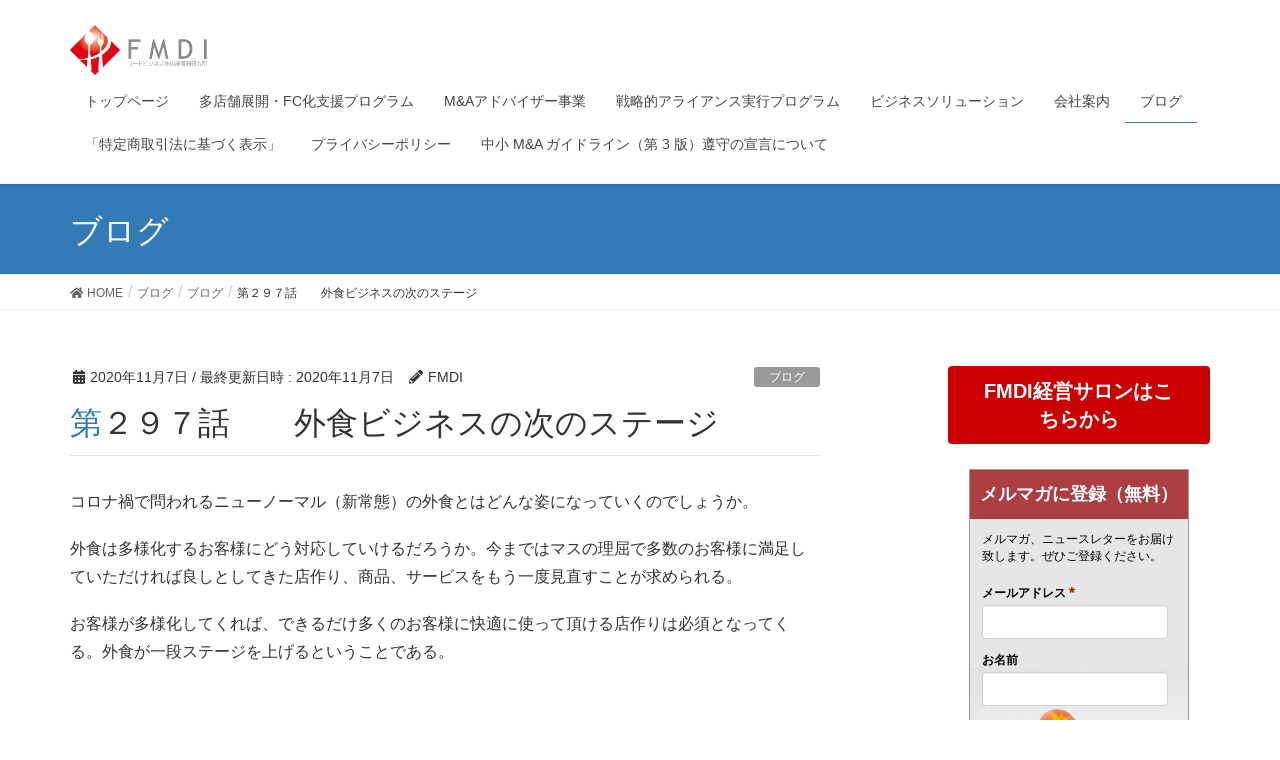

--- FILE ---
content_type: text/html; charset=UTF-8
request_url: https://fmdi021.com/archives/1971
body_size: 26530
content:
<!DOCTYPE html>
<html dir="ltr" lang="ja" prefix="og: https://ogp.me/ns#">
<head>
<meta charset="utf-8">
<meta http-equiv="X-UA-Compatible" content="IE=edge">
<meta name="viewport" content="width=device-width, initial-scale=1">
<title>第２９７話 外食ビジネスの次のステージ | FMDIフードビジネス多店舗展開研究所</title>

		<!-- All in One SEO 4.8.7 - aioseo.com -->
	<meta name="description" content="コロナ禍で問われるニューノーマル（新常態）の外食とはどんな姿になっていくのでしょうか。 外食は多様化するお客様" />
	<meta name="robots" content="max-snippet:-1, max-image-preview:large, max-video-preview:-1" />
	<meta name="author" content="FMDI"/>
	<link rel="canonical" href="https://fmdi021.com/archives/1971" />
	<meta name="generator" content="All in One SEO (AIOSEO) 4.8.7" />
		<meta property="og:locale" content="ja_JP" />
		<meta property="og:site_name" content="FMDIフードビジネス多店舗展開研究所 | 多店舗展開・フランチャイズ化の極意は「仕組み作り」と「人づくり」多店舗展開でビジネスを5倍、10倍に" />
		<meta property="og:type" content="article" />
		<meta property="og:title" content="第２９７話 外食ビジネスの次のステージ | FMDIフードビジネス多店舗展開研究所" />
		<meta property="og:description" content="コロナ禍で問われるニューノーマル（新常態）の外食とはどんな姿になっていくのでしょうか。 外食は多様化するお客様" />
		<meta property="og:url" content="https://fmdi021.com/archives/1971" />
		<meta property="og:image" content="https://fmdi021.com/wp-content/uploads/2020/02/stockfoto_13831112_XS.jpg" />
		<meta property="og:image:secure_url" content="https://fmdi021.com/wp-content/uploads/2020/02/stockfoto_13831112_XS.jpg" />
		<meta property="og:image:width" content="450" />
		<meta property="og:image:height" content="309" />
		<meta property="article:published_time" content="2020-11-07T00:34:48+00:00" />
		<meta property="article:modified_time" content="2020-11-07T00:38:26+00:00" />
		<meta property="article:publisher" content="https://www.facebook.com/FMDI021" />
		<meta name="twitter:card" content="summary" />
		<meta name="twitter:title" content="第２９７話 外食ビジネスの次のステージ | FMDIフードビジネス多店舗展開研究所" />
		<meta name="twitter:description" content="コロナ禍で問われるニューノーマル（新常態）の外食とはどんな姿になっていくのでしょうか。 外食は多様化するお客様" />
		<meta name="twitter:image" content="https://fmdi021.com/wp-content/uploads/2020/02/stockfoto_13831112_XS.jpg" />
		<script type="application/ld+json" class="aioseo-schema">
			{"@context":"https:\/\/schema.org","@graph":[{"@type":"Article","@id":"https:\/\/fmdi021.com\/archives\/1971#article","name":"\u7b2c\uff12\uff19\uff17\u8a71 \u5916\u98df\u30d3\u30b8\u30cd\u30b9\u306e\u6b21\u306e\u30b9\u30c6\u30fc\u30b8 | FMDI\u30d5\u30fc\u30c9\u30d3\u30b8\u30cd\u30b9\u591a\u5e97\u8217\u5c55\u958b\u7814\u7a76\u6240","headline":"\u7b2c\uff12\uff19\uff17\u8a71\u3000\u3000\u5916\u98df\u30d3\u30b8\u30cd\u30b9\u306e\u6b21\u306e\u30b9\u30c6\u30fc\u30b8","author":{"@id":"https:\/\/fmdi021.com\/archives\/author\/fmdi#author"},"publisher":{"@id":"https:\/\/fmdi021.com\/#organization"},"image":{"@type":"ImageObject","url":"https:\/\/fmdi021.com\/wp-content\/uploads\/2020\/02\/stockfoto_13831112_XS.jpg","width":450,"height":309},"datePublished":"2020-11-07T09:34:48+09:00","dateModified":"2020-11-07T09:38:26+09:00","inLanguage":"ja","mainEntityOfPage":{"@id":"https:\/\/fmdi021.com\/archives\/1971#webpage"},"isPartOf":{"@id":"https:\/\/fmdi021.com\/archives\/1971#webpage"},"articleSection":"\u30d6\u30ed\u30b0"},{"@type":"BreadcrumbList","@id":"https:\/\/fmdi021.com\/archives\/1971#breadcrumblist","itemListElement":[{"@type":"ListItem","@id":"https:\/\/fmdi021.com#listItem","position":1,"name":"\u30db\u30fc\u30e0","item":"https:\/\/fmdi021.com","nextItem":{"@type":"ListItem","@id":"https:\/\/fmdi021.com\/archives\/category\/blog#listItem","name":"\u30d6\u30ed\u30b0"}},{"@type":"ListItem","@id":"https:\/\/fmdi021.com\/archives\/category\/blog#listItem","position":2,"name":"\u30d6\u30ed\u30b0","item":"https:\/\/fmdi021.com\/archives\/category\/blog","nextItem":{"@type":"ListItem","@id":"https:\/\/fmdi021.com\/archives\/1971#listItem","name":"\u7b2c\uff12\uff19\uff17\u8a71\u3000\u3000\u5916\u98df\u30d3\u30b8\u30cd\u30b9\u306e\u6b21\u306e\u30b9\u30c6\u30fc\u30b8"},"previousItem":{"@type":"ListItem","@id":"https:\/\/fmdi021.com#listItem","name":"\u30db\u30fc\u30e0"}},{"@type":"ListItem","@id":"https:\/\/fmdi021.com\/archives\/1971#listItem","position":3,"name":"\u7b2c\uff12\uff19\uff17\u8a71\u3000\u3000\u5916\u98df\u30d3\u30b8\u30cd\u30b9\u306e\u6b21\u306e\u30b9\u30c6\u30fc\u30b8","previousItem":{"@type":"ListItem","@id":"https:\/\/fmdi021.com\/archives\/category\/blog#listItem","name":"\u30d6\u30ed\u30b0"}}]},{"@type":"Organization","@id":"https:\/\/fmdi021.com\/#organization","name":"\u5408\u540c\u4f1a\u793e\u30d5\u30fc\u30c9\u30d3\u30b8\u30cd\u30b9\u591a\u5e97\u8217\u5c55\u958b\u7814\u7a76\u6240","description":"\u591a\u5e97\u8217\u5c55\u958b\u30fb\u30d5\u30e9\u30f3\u30c1\u30e3\u30a4\u30ba\u5316\u306e\u6975\u610f\u306f\u300c\u4ed5\u7d44\u307f\u4f5c\u308a\u300d\u3068\u300c\u4eba\u3065\u304f\u308a\u300d\u591a\u5e97\u8217\u5c55\u958b\u3067\u30d3\u30b8\u30cd\u30b9\u30925\u500d\u300110\u500d\u306b","url":"https:\/\/fmdi021.com\/","telephone":"+81364412030","logo":{"@type":"ImageObject","url":"https:\/\/fmdi021.com\/wp-content\/uploads\/2020\/02\/FMDI\u30ab\u30e9\u30fc\u30e8\u30b32-\u5fa9\u5143-pdf.jpg","@id":"https:\/\/fmdi021.com\/archives\/1971\/#organizationLogo"},"image":{"@id":"https:\/\/fmdi021.com\/archives\/1971\/#organizationLogo"},"sameAs":["https:\/\/www.facebook.com\/FMDI021","https:\/\/www.instagram.com\/kark1203\/","https:\/\/www.youtube.com\/channel\/UCXyMe9TxJxfcy1GhxapfjSA"]},{"@type":"Person","@id":"https:\/\/fmdi021.com\/archives\/author\/fmdi#author","url":"https:\/\/fmdi021.com\/archives\/author\/fmdi","name":"FMDI","image":{"@type":"ImageObject","@id":"https:\/\/fmdi021.com\/archives\/1971#authorImage","url":"https:\/\/secure.gravatar.com\/avatar\/7172df0044d1973d76dcbac25187f5742f1968842ff2b8d8cf371b93e631c2f9?s=96&d=mm&r=g","width":96,"height":96,"caption":"FMDI"}},{"@type":"WebPage","@id":"https:\/\/fmdi021.com\/archives\/1971#webpage","url":"https:\/\/fmdi021.com\/archives\/1971","name":"\u7b2c\uff12\uff19\uff17\u8a71 \u5916\u98df\u30d3\u30b8\u30cd\u30b9\u306e\u6b21\u306e\u30b9\u30c6\u30fc\u30b8 | FMDI\u30d5\u30fc\u30c9\u30d3\u30b8\u30cd\u30b9\u591a\u5e97\u8217\u5c55\u958b\u7814\u7a76\u6240","description":"\u30b3\u30ed\u30ca\u798d\u3067\u554f\u308f\u308c\u308b\u30cb\u30e5\u30fc\u30ce\u30fc\u30de\u30eb\uff08\u65b0\u5e38\u614b\uff09\u306e\u5916\u98df\u3068\u306f\u3069\u3093\u306a\u59ff\u306b\u306a\u3063\u3066\u3044\u304f\u306e\u3067\u3057\u3087\u3046\u304b\u3002 \u5916\u98df\u306f\u591a\u69d8\u5316\u3059\u308b\u304a\u5ba2\u69d8","inLanguage":"ja","isPartOf":{"@id":"https:\/\/fmdi021.com\/#website"},"breadcrumb":{"@id":"https:\/\/fmdi021.com\/archives\/1971#breadcrumblist"},"author":{"@id":"https:\/\/fmdi021.com\/archives\/author\/fmdi#author"},"creator":{"@id":"https:\/\/fmdi021.com\/archives\/author\/fmdi#author"},"image":{"@type":"ImageObject","url":"https:\/\/fmdi021.com\/wp-content\/uploads\/2020\/02\/stockfoto_13831112_XS.jpg","@id":"https:\/\/fmdi021.com\/archives\/1971\/#mainImage","width":450,"height":309},"primaryImageOfPage":{"@id":"https:\/\/fmdi021.com\/archives\/1971#mainImage"},"datePublished":"2020-11-07T09:34:48+09:00","dateModified":"2020-11-07T09:38:26+09:00"},{"@type":"WebSite","@id":"https:\/\/fmdi021.com\/#website","url":"https:\/\/fmdi021.com\/","name":"FMDI\u30d5\u30fc\u30c9\u30d3\u30b8\u30cd\u30b9\u591a\u5e97\u8217\u5c55\u958b\u7814\u7a76\u6240","description":"\u591a\u5e97\u8217\u5c55\u958b\u30fb\u30d5\u30e9\u30f3\u30c1\u30e3\u30a4\u30ba\u5316\u306e\u6975\u610f\u306f\u300c\u4ed5\u7d44\u307f\u4f5c\u308a\u300d\u3068\u300c\u4eba\u3065\u304f\u308a\u300d\u591a\u5e97\u8217\u5c55\u958b\u3067\u30d3\u30b8\u30cd\u30b9\u30925\u500d\u300110\u500d\u306b","inLanguage":"ja","publisher":{"@id":"https:\/\/fmdi021.com\/#organization"}}]}
		</script>
		<!-- All in One SEO -->

<link rel='dns-prefetch' href='//webfonts.xserver.jp' />
<link rel='dns-prefetch' href='//js.stripe.com' />
<link rel='dns-prefetch' href='//checkout.stripe.com' />
<link rel="alternate" type="application/rss+xml" title="FMDIフードビジネス多店舗展開研究所 &raquo; フィード" href="https://fmdi021.com/feed" />
<link rel="alternate" type="application/rss+xml" title="FMDIフードビジネス多店舗展開研究所 &raquo; コメントフィード" href="https://fmdi021.com/comments/feed" />
<link rel="alternate" type="application/rss+xml" title="FMDIフードビジネス多店舗展開研究所 &raquo; 第２９７話　　外食ビジネスの次のステージ のコメントのフィード" href="https://fmdi021.com/archives/1971/feed" />
<link rel="alternate" title="oEmbed (JSON)" type="application/json+oembed" href="https://fmdi021.com/wp-json/oembed/1.0/embed?url=https%3A%2F%2Ffmdi021.com%2Farchives%2F1971" />
<link rel="alternate" title="oEmbed (XML)" type="text/xml+oembed" href="https://fmdi021.com/wp-json/oembed/1.0/embed?url=https%3A%2F%2Ffmdi021.com%2Farchives%2F1971&#038;format=xml" />
<meta name="description" content="コロナ禍で問われるニューノーマル（新常態）の外食とはどんな姿になっていくのでしょうか。外食は多様化するお客様にどう対応していけるだろうか。今まではマスの理屈で多数のお客様に満足していただければ良しとしてきた店作り、商品、サービスをもう一度見直すことが求められる。お客様が多様化してくれば、できるだけ多くのお客様に快適に使って頂ける店作りは必須となってくる。外食が一段ステージを上げるということである。&nbsp;最近、会食の場で一緒に食事をしていた" /><style id='wp-img-auto-sizes-contain-inline-css' type='text/css'>
img:is([sizes=auto i],[sizes^="auto," i]){contain-intrinsic-size:3000px 1500px}
/*# sourceURL=wp-img-auto-sizes-contain-inline-css */
</style>
<link rel='stylesheet' id='vkExUnit_common_style-css' href='https://fmdi021.com/wp-content/plugins/vk-all-in-one-expansion-unit/assets/css/vkExUnit_style.css?ver=9.67.2.0' type='text/css' media='all' />
<style id='vkExUnit_common_style-inline-css' type='text/css'>
:root {--ver_page_top_button_url:url(https://fmdi021.com/wp-content/plugins/vk-all-in-one-expansion-unit/assets/images/to-top-btn-icon.svg);}@font-face {font-weight: normal;font-style: normal;font-family: "vk_sns";src: url("https://fmdi021.com/wp-content/plugins/vk-all-in-one-expansion-unit/inc/sns/icons/fonts/vk_sns.eot?-bq20cj");src: url("https://fmdi021.com/wp-content/plugins/vk-all-in-one-expansion-unit/inc/sns/icons/fonts/vk_sns.eot?#iefix-bq20cj") format("embedded-opentype"),url("https://fmdi021.com/wp-content/plugins/vk-all-in-one-expansion-unit/inc/sns/icons/fonts/vk_sns.woff?-bq20cj") format("woff"),url("https://fmdi021.com/wp-content/plugins/vk-all-in-one-expansion-unit/inc/sns/icons/fonts/vk_sns.ttf?-bq20cj") format("truetype"),url("https://fmdi021.com/wp-content/plugins/vk-all-in-one-expansion-unit/inc/sns/icons/fonts/vk_sns.svg?-bq20cj#vk_sns") format("svg");}
/*# sourceURL=vkExUnit_common_style-inline-css */
</style>
<style id='wp-emoji-styles-inline-css' type='text/css'>

	img.wp-smiley, img.emoji {
		display: inline !important;
		border: none !important;
		box-shadow: none !important;
		height: 1em !important;
		width: 1em !important;
		margin: 0 0.07em !important;
		vertical-align: -0.1em !important;
		background: none !important;
		padding: 0 !important;
	}
/*# sourceURL=wp-emoji-styles-inline-css */
</style>
<link rel='stylesheet' id='wp-block-library-css' href='https://fmdi021.com/wp-includes/css/dist/block-library/style.min.css?ver=6.9' type='text/css' media='all' />
<style id='wp-block-library-inline-css' type='text/css'>
.vk-cols--reverse{flex-direction:row-reverse}.vk-cols--hasbtn{margin-bottom:0}.vk-cols--hasbtn>.row>.vk_gridColumn_item,.vk-cols--hasbtn>.wp-block-column{position:relative;padding-bottom:3em}.vk-cols--hasbtn>.row>.vk_gridColumn_item>.wp-block-buttons,.vk-cols--hasbtn>.row>.vk_gridColumn_item>.vk_button,.vk-cols--hasbtn>.wp-block-column>.wp-block-buttons,.vk-cols--hasbtn>.wp-block-column>.vk_button{position:absolute;bottom:0;width:100%}.vk-cols--fit.wp-block-columns{gap:0}.vk-cols--fit.wp-block-columns,.vk-cols--fit.wp-block-columns:not(.is-not-stacked-on-mobile){margin-top:0;margin-bottom:0;justify-content:space-between}.vk-cols--fit.wp-block-columns>.wp-block-column *:last-child,.vk-cols--fit.wp-block-columns:not(.is-not-stacked-on-mobile)>.wp-block-column *:last-child{margin-bottom:0}.vk-cols--fit.wp-block-columns>.wp-block-column>.wp-block-cover,.vk-cols--fit.wp-block-columns:not(.is-not-stacked-on-mobile)>.wp-block-column>.wp-block-cover{margin-top:0}.vk-cols--fit.wp-block-columns.has-background,.vk-cols--fit.wp-block-columns:not(.is-not-stacked-on-mobile).has-background{padding:0}@media(max-width: 599px){.vk-cols--fit.wp-block-columns:not(.has-background)>.wp-block-column:not(.has-background),.vk-cols--fit.wp-block-columns:not(.is-not-stacked-on-mobile):not(.has-background)>.wp-block-column:not(.has-background){padding-left:0 !important;padding-right:0 !important}}@media(min-width: 782px){.vk-cols--fit.wp-block-columns .block-editor-block-list__block.wp-block-column:not(:first-child),.vk-cols--fit.wp-block-columns>.wp-block-column:not(:first-child),.vk-cols--fit.wp-block-columns:not(.is-not-stacked-on-mobile) .block-editor-block-list__block.wp-block-column:not(:first-child),.vk-cols--fit.wp-block-columns:not(.is-not-stacked-on-mobile)>.wp-block-column:not(:first-child){margin-left:0}}@media(min-width: 600px)and (max-width: 781px){.vk-cols--fit.wp-block-columns .wp-block-column:nth-child(2n),.vk-cols--fit.wp-block-columns:not(.is-not-stacked-on-mobile) .wp-block-column:nth-child(2n){margin-left:0}.vk-cols--fit.wp-block-columns .wp-block-column:not(:only-child),.vk-cols--fit.wp-block-columns:not(.is-not-stacked-on-mobile) .wp-block-column:not(:only-child){flex-basis:50% !important}}.vk-cols--fit--gap1.wp-block-columns{gap:1px}@media(min-width: 600px)and (max-width: 781px){.vk-cols--fit--gap1.wp-block-columns .wp-block-column:not(:only-child){flex-basis:calc(50% - 1px) !important}}.vk-cols--fit.vk-cols--grid>.block-editor-block-list__block,.vk-cols--fit.vk-cols--grid>.wp-block-column,.vk-cols--fit.vk-cols--grid:not(.is-not-stacked-on-mobile)>.block-editor-block-list__block,.vk-cols--fit.vk-cols--grid:not(.is-not-stacked-on-mobile)>.wp-block-column{flex-basis:50%;box-sizing:border-box}@media(max-width: 599px){.vk-cols--fit.vk-cols--grid.vk-cols--grid--alignfull>.wp-block-column:nth-child(2)>.wp-block-cover,.vk-cols--fit.vk-cols--grid:not(.is-not-stacked-on-mobile).vk-cols--grid--alignfull>.wp-block-column:nth-child(2)>.wp-block-cover{width:100vw;margin-right:calc((100% - 100vw)/2);margin-left:calc((100% - 100vw)/2)}}@media(min-width: 600px){.vk-cols--fit.vk-cols--grid.vk-cols--grid--alignfull>.wp-block-column:nth-child(2)>.wp-block-cover,.vk-cols--fit.vk-cols--grid:not(.is-not-stacked-on-mobile).vk-cols--grid--alignfull>.wp-block-column:nth-child(2)>.wp-block-cover{margin-right:calc(100% - 50vw);width:50vw}}@media(min-width: 600px){.vk-cols--fit.vk-cols--grid.vk-cols--grid--alignfull.vk-cols--reverse>.wp-block-column,.vk-cols--fit.vk-cols--grid:not(.is-not-stacked-on-mobile).vk-cols--grid--alignfull.vk-cols--reverse>.wp-block-column{margin-left:0;margin-right:0}.vk-cols--fit.vk-cols--grid.vk-cols--grid--alignfull.vk-cols--reverse>.wp-block-column:nth-child(2)>.wp-block-cover,.vk-cols--fit.vk-cols--grid:not(.is-not-stacked-on-mobile).vk-cols--grid--alignfull.vk-cols--reverse>.wp-block-column:nth-child(2)>.wp-block-cover{margin-left:calc(100% - 50vw)}}.vk-cols--menu h2,.vk-cols--menu h3,.vk-cols--menu h4,.vk-cols--menu h5{margin-bottom:.2em;text-shadow:#000 0 0 10px}.vk-cols--menu h2:first-child,.vk-cols--menu h3:first-child,.vk-cols--menu h4:first-child,.vk-cols--menu h5:first-child{margin-top:0}.vk-cols--menu p{margin-bottom:1rem;text-shadow:#000 0 0 10px}.vk-cols--menu .wp-block-cover__inner-container:last-child{margin-bottom:0}.vk-cols--fitbnrs .wp-block-column .wp-block-cover:hover img{filter:unset}.vk-cols--fitbnrs .wp-block-column .wp-block-cover:hover{background-color:unset}.vk-cols--fitbnrs .wp-block-column .wp-block-cover:hover .wp-block-cover__image-background{filter:unset !important}.vk-cols--fitbnrs .wp-block-cover__inner-container{position:absolute;height:100%;width:100%}.vk-cols--fitbnrs .vk_button{height:100%;margin:0}.vk-cols--fitbnrs .vk_button .vk_button_btn,.vk-cols--fitbnrs .vk_button .btn{height:100%;width:100%;border:none;box-shadow:none;background-color:unset !important;transition:unset}.vk-cols--fitbnrs .vk_button .vk_button_btn:hover,.vk-cols--fitbnrs .vk_button .btn:hover{transition:unset}.vk-cols--fitbnrs .vk_button .vk_button_btn:after,.vk-cols--fitbnrs .vk_button .btn:after{border:none}.vk-cols--fitbnrs .vk_button .vk_button_link_txt{width:100%;position:absolute;top:50%;left:50%;transform:translateY(-50%) translateX(-50%);font-size:2rem;text-shadow:#000 0 0 10px}.vk-cols--fitbnrs .vk_button .vk_button_link_subCaption{width:100%;position:absolute;top:calc(50% + 2.2em);left:50%;transform:translateY(-50%) translateX(-50%);text-shadow:#000 0 0 10px}@media(min-width: 992px){.vk-cols--media.wp-block-columns{gap:3rem}}.vk-fit-map figure{margin-bottom:0}.vk-fit-map iframe{position:relative;margin-bottom:0;display:block;max-height:400px;width:100vw}.vk-fit-map:is(.alignfull,.alignwide) div{max-width:100%}.vk-table--th--width25 :where(tr>*:first-child){width:25%}.vk-table--th--width30 :where(tr>*:first-child){width:30%}.vk-table--th--width35 :where(tr>*:first-child){width:35%}.vk-table--th--width40 :where(tr>*:first-child){width:40%}.vk-table--th--bg-bright :where(tr>*:first-child){background-color:var(--wp--preset--color--bg-secondary, rgba(0, 0, 0, 0.05))}@media(max-width: 599px){.vk-table--mobile-block :is(th,td){width:100%;display:block}.vk-table--mobile-block.wp-block-table table :is(th,td){border-top:none}}.vk-table--width--th25 :where(tr>*:first-child){width:25%}.vk-table--width--th30 :where(tr>*:first-child){width:30%}.vk-table--width--th35 :where(tr>*:first-child){width:35%}.vk-table--width--th40 :where(tr>*:first-child){width:40%}.no-margin{margin:0}@media(max-width: 599px){.wp-block-image.vk-aligncenter--mobile>.alignright{float:none;margin-left:auto;margin-right:auto}.vk-no-padding-horizontal--mobile{padding-left:0 !important;padding-right:0 !important}}
/* VK Color Palettes */

/*# sourceURL=wp-block-library-inline-css */
</style><style id='wp-block-button-inline-css' type='text/css'>
.wp-block-button__link{align-content:center;box-sizing:border-box;cursor:pointer;display:inline-block;height:100%;text-align:center;word-break:break-word}.wp-block-button__link.aligncenter{text-align:center}.wp-block-button__link.alignright{text-align:right}:where(.wp-block-button__link){border-radius:9999px;box-shadow:none;padding:calc(.667em + 2px) calc(1.333em + 2px);text-decoration:none}.wp-block-button[style*=text-decoration] .wp-block-button__link{text-decoration:inherit}.wp-block-buttons>.wp-block-button.has-custom-width{max-width:none}.wp-block-buttons>.wp-block-button.has-custom-width .wp-block-button__link{width:100%}.wp-block-buttons>.wp-block-button.has-custom-font-size .wp-block-button__link{font-size:inherit}.wp-block-buttons>.wp-block-button.wp-block-button__width-25{width:calc(25% - var(--wp--style--block-gap, .5em)*.75)}.wp-block-buttons>.wp-block-button.wp-block-button__width-50{width:calc(50% - var(--wp--style--block-gap, .5em)*.5)}.wp-block-buttons>.wp-block-button.wp-block-button__width-75{width:calc(75% - var(--wp--style--block-gap, .5em)*.25)}.wp-block-buttons>.wp-block-button.wp-block-button__width-100{flex-basis:100%;width:100%}.wp-block-buttons.is-vertical>.wp-block-button.wp-block-button__width-25{width:25%}.wp-block-buttons.is-vertical>.wp-block-button.wp-block-button__width-50{width:50%}.wp-block-buttons.is-vertical>.wp-block-button.wp-block-button__width-75{width:75%}.wp-block-button.is-style-squared,.wp-block-button__link.wp-block-button.is-style-squared{border-radius:0}.wp-block-button.no-border-radius,.wp-block-button__link.no-border-radius{border-radius:0!important}:root :where(.wp-block-button .wp-block-button__link.is-style-outline),:root :where(.wp-block-button.is-style-outline>.wp-block-button__link){border:2px solid;padding:.667em 1.333em}:root :where(.wp-block-button .wp-block-button__link.is-style-outline:not(.has-text-color)),:root :where(.wp-block-button.is-style-outline>.wp-block-button__link:not(.has-text-color)){color:currentColor}:root :where(.wp-block-button .wp-block-button__link.is-style-outline:not(.has-background)),:root :where(.wp-block-button.is-style-outline>.wp-block-button__link:not(.has-background)){background-color:initial;background-image:none}
/*# sourceURL=https://fmdi021.com/wp-includes/blocks/button/style.min.css */
</style>
<style id='wp-block-buttons-inline-css' type='text/css'>
.wp-block-buttons{box-sizing:border-box}.wp-block-buttons.is-vertical{flex-direction:column}.wp-block-buttons.is-vertical>.wp-block-button:last-child{margin-bottom:0}.wp-block-buttons>.wp-block-button{display:inline-block;margin:0}.wp-block-buttons.is-content-justification-left{justify-content:flex-start}.wp-block-buttons.is-content-justification-left.is-vertical{align-items:flex-start}.wp-block-buttons.is-content-justification-center{justify-content:center}.wp-block-buttons.is-content-justification-center.is-vertical{align-items:center}.wp-block-buttons.is-content-justification-right{justify-content:flex-end}.wp-block-buttons.is-content-justification-right.is-vertical{align-items:flex-end}.wp-block-buttons.is-content-justification-space-between{justify-content:space-between}.wp-block-buttons.aligncenter{text-align:center}.wp-block-buttons:not(.is-content-justification-space-between,.is-content-justification-right,.is-content-justification-left,.is-content-justification-center) .wp-block-button.aligncenter{margin-left:auto;margin-right:auto;width:100%}.wp-block-buttons[style*=text-decoration] .wp-block-button,.wp-block-buttons[style*=text-decoration] .wp-block-button__link{text-decoration:inherit}.wp-block-buttons.has-custom-font-size .wp-block-button__link{font-size:inherit}.wp-block-buttons .wp-block-button__link{width:100%}.wp-block-button.aligncenter{text-align:center}
/*# sourceURL=https://fmdi021.com/wp-includes/blocks/buttons/style.min.css */
</style>
<style id='global-styles-inline-css' type='text/css'>
:root{--wp--preset--aspect-ratio--square: 1;--wp--preset--aspect-ratio--4-3: 4/3;--wp--preset--aspect-ratio--3-4: 3/4;--wp--preset--aspect-ratio--3-2: 3/2;--wp--preset--aspect-ratio--2-3: 2/3;--wp--preset--aspect-ratio--16-9: 16/9;--wp--preset--aspect-ratio--9-16: 9/16;--wp--preset--color--black: #000000;--wp--preset--color--cyan-bluish-gray: #abb8c3;--wp--preset--color--white: #ffffff;--wp--preset--color--pale-pink: #f78da7;--wp--preset--color--vivid-red: #cf2e2e;--wp--preset--color--luminous-vivid-orange: #ff6900;--wp--preset--color--luminous-vivid-amber: #fcb900;--wp--preset--color--light-green-cyan: #7bdcb5;--wp--preset--color--vivid-green-cyan: #00d084;--wp--preset--color--pale-cyan-blue: #8ed1fc;--wp--preset--color--vivid-cyan-blue: #0693e3;--wp--preset--color--vivid-purple: #9b51e0;--wp--preset--gradient--vivid-cyan-blue-to-vivid-purple: linear-gradient(135deg,rgb(6,147,227) 0%,rgb(155,81,224) 100%);--wp--preset--gradient--light-green-cyan-to-vivid-green-cyan: linear-gradient(135deg,rgb(122,220,180) 0%,rgb(0,208,130) 100%);--wp--preset--gradient--luminous-vivid-amber-to-luminous-vivid-orange: linear-gradient(135deg,rgb(252,185,0) 0%,rgb(255,105,0) 100%);--wp--preset--gradient--luminous-vivid-orange-to-vivid-red: linear-gradient(135deg,rgb(255,105,0) 0%,rgb(207,46,46) 100%);--wp--preset--gradient--very-light-gray-to-cyan-bluish-gray: linear-gradient(135deg,rgb(238,238,238) 0%,rgb(169,184,195) 100%);--wp--preset--gradient--cool-to-warm-spectrum: linear-gradient(135deg,rgb(74,234,220) 0%,rgb(151,120,209) 20%,rgb(207,42,186) 40%,rgb(238,44,130) 60%,rgb(251,105,98) 80%,rgb(254,248,76) 100%);--wp--preset--gradient--blush-light-purple: linear-gradient(135deg,rgb(255,206,236) 0%,rgb(152,150,240) 100%);--wp--preset--gradient--blush-bordeaux: linear-gradient(135deg,rgb(254,205,165) 0%,rgb(254,45,45) 50%,rgb(107,0,62) 100%);--wp--preset--gradient--luminous-dusk: linear-gradient(135deg,rgb(255,203,112) 0%,rgb(199,81,192) 50%,rgb(65,88,208) 100%);--wp--preset--gradient--pale-ocean: linear-gradient(135deg,rgb(255,245,203) 0%,rgb(182,227,212) 50%,rgb(51,167,181) 100%);--wp--preset--gradient--electric-grass: linear-gradient(135deg,rgb(202,248,128) 0%,rgb(113,206,126) 100%);--wp--preset--gradient--midnight: linear-gradient(135deg,rgb(2,3,129) 0%,rgb(40,116,252) 100%);--wp--preset--font-size--small: 13px;--wp--preset--font-size--medium: 20px;--wp--preset--font-size--large: 36px;--wp--preset--font-size--x-large: 42px;--wp--preset--spacing--20: 0.44rem;--wp--preset--spacing--30: 0.67rem;--wp--preset--spacing--40: 1rem;--wp--preset--spacing--50: 1.5rem;--wp--preset--spacing--60: 2.25rem;--wp--preset--spacing--70: 3.38rem;--wp--preset--spacing--80: 5.06rem;--wp--preset--shadow--natural: 6px 6px 9px rgba(0, 0, 0, 0.2);--wp--preset--shadow--deep: 12px 12px 50px rgba(0, 0, 0, 0.4);--wp--preset--shadow--sharp: 6px 6px 0px rgba(0, 0, 0, 0.2);--wp--preset--shadow--outlined: 6px 6px 0px -3px rgb(255, 255, 255), 6px 6px rgb(0, 0, 0);--wp--preset--shadow--crisp: 6px 6px 0px rgb(0, 0, 0);}:where(.is-layout-flex){gap: 0.5em;}:where(.is-layout-grid){gap: 0.5em;}body .is-layout-flex{display: flex;}.is-layout-flex{flex-wrap: wrap;align-items: center;}.is-layout-flex > :is(*, div){margin: 0;}body .is-layout-grid{display: grid;}.is-layout-grid > :is(*, div){margin: 0;}:where(.wp-block-columns.is-layout-flex){gap: 2em;}:where(.wp-block-columns.is-layout-grid){gap: 2em;}:where(.wp-block-post-template.is-layout-flex){gap: 1.25em;}:where(.wp-block-post-template.is-layout-grid){gap: 1.25em;}.has-black-color{color: var(--wp--preset--color--black) !important;}.has-cyan-bluish-gray-color{color: var(--wp--preset--color--cyan-bluish-gray) !important;}.has-white-color{color: var(--wp--preset--color--white) !important;}.has-pale-pink-color{color: var(--wp--preset--color--pale-pink) !important;}.has-vivid-red-color{color: var(--wp--preset--color--vivid-red) !important;}.has-luminous-vivid-orange-color{color: var(--wp--preset--color--luminous-vivid-orange) !important;}.has-luminous-vivid-amber-color{color: var(--wp--preset--color--luminous-vivid-amber) !important;}.has-light-green-cyan-color{color: var(--wp--preset--color--light-green-cyan) !important;}.has-vivid-green-cyan-color{color: var(--wp--preset--color--vivid-green-cyan) !important;}.has-pale-cyan-blue-color{color: var(--wp--preset--color--pale-cyan-blue) !important;}.has-vivid-cyan-blue-color{color: var(--wp--preset--color--vivid-cyan-blue) !important;}.has-vivid-purple-color{color: var(--wp--preset--color--vivid-purple) !important;}.has-black-background-color{background-color: var(--wp--preset--color--black) !important;}.has-cyan-bluish-gray-background-color{background-color: var(--wp--preset--color--cyan-bluish-gray) !important;}.has-white-background-color{background-color: var(--wp--preset--color--white) !important;}.has-pale-pink-background-color{background-color: var(--wp--preset--color--pale-pink) !important;}.has-vivid-red-background-color{background-color: var(--wp--preset--color--vivid-red) !important;}.has-luminous-vivid-orange-background-color{background-color: var(--wp--preset--color--luminous-vivid-orange) !important;}.has-luminous-vivid-amber-background-color{background-color: var(--wp--preset--color--luminous-vivid-amber) !important;}.has-light-green-cyan-background-color{background-color: var(--wp--preset--color--light-green-cyan) !important;}.has-vivid-green-cyan-background-color{background-color: var(--wp--preset--color--vivid-green-cyan) !important;}.has-pale-cyan-blue-background-color{background-color: var(--wp--preset--color--pale-cyan-blue) !important;}.has-vivid-cyan-blue-background-color{background-color: var(--wp--preset--color--vivid-cyan-blue) !important;}.has-vivid-purple-background-color{background-color: var(--wp--preset--color--vivid-purple) !important;}.has-black-border-color{border-color: var(--wp--preset--color--black) !important;}.has-cyan-bluish-gray-border-color{border-color: var(--wp--preset--color--cyan-bluish-gray) !important;}.has-white-border-color{border-color: var(--wp--preset--color--white) !important;}.has-pale-pink-border-color{border-color: var(--wp--preset--color--pale-pink) !important;}.has-vivid-red-border-color{border-color: var(--wp--preset--color--vivid-red) !important;}.has-luminous-vivid-orange-border-color{border-color: var(--wp--preset--color--luminous-vivid-orange) !important;}.has-luminous-vivid-amber-border-color{border-color: var(--wp--preset--color--luminous-vivid-amber) !important;}.has-light-green-cyan-border-color{border-color: var(--wp--preset--color--light-green-cyan) !important;}.has-vivid-green-cyan-border-color{border-color: var(--wp--preset--color--vivid-green-cyan) !important;}.has-pale-cyan-blue-border-color{border-color: var(--wp--preset--color--pale-cyan-blue) !important;}.has-vivid-cyan-blue-border-color{border-color: var(--wp--preset--color--vivid-cyan-blue) !important;}.has-vivid-purple-border-color{border-color: var(--wp--preset--color--vivid-purple) !important;}.has-vivid-cyan-blue-to-vivid-purple-gradient-background{background: var(--wp--preset--gradient--vivid-cyan-blue-to-vivid-purple) !important;}.has-light-green-cyan-to-vivid-green-cyan-gradient-background{background: var(--wp--preset--gradient--light-green-cyan-to-vivid-green-cyan) !important;}.has-luminous-vivid-amber-to-luminous-vivid-orange-gradient-background{background: var(--wp--preset--gradient--luminous-vivid-amber-to-luminous-vivid-orange) !important;}.has-luminous-vivid-orange-to-vivid-red-gradient-background{background: var(--wp--preset--gradient--luminous-vivid-orange-to-vivid-red) !important;}.has-very-light-gray-to-cyan-bluish-gray-gradient-background{background: var(--wp--preset--gradient--very-light-gray-to-cyan-bluish-gray) !important;}.has-cool-to-warm-spectrum-gradient-background{background: var(--wp--preset--gradient--cool-to-warm-spectrum) !important;}.has-blush-light-purple-gradient-background{background: var(--wp--preset--gradient--blush-light-purple) !important;}.has-blush-bordeaux-gradient-background{background: var(--wp--preset--gradient--blush-bordeaux) !important;}.has-luminous-dusk-gradient-background{background: var(--wp--preset--gradient--luminous-dusk) !important;}.has-pale-ocean-gradient-background{background: var(--wp--preset--gradient--pale-ocean) !important;}.has-electric-grass-gradient-background{background: var(--wp--preset--gradient--electric-grass) !important;}.has-midnight-gradient-background{background: var(--wp--preset--gradient--midnight) !important;}.has-small-font-size{font-size: var(--wp--preset--font-size--small) !important;}.has-medium-font-size{font-size: var(--wp--preset--font-size--medium) !important;}.has-large-font-size{font-size: var(--wp--preset--font-size--large) !important;}.has-x-large-font-size{font-size: var(--wp--preset--font-size--x-large) !important;}
/*# sourceURL=global-styles-inline-css */
</style>
<style id='core-block-supports-inline-css' type='text/css'>
.wp-container-core-buttons-is-layout-16018d1d{justify-content:center;}
/*# sourceURL=core-block-supports-inline-css */
</style>

<style id='classic-theme-styles-inline-css' type='text/css'>
/*! This file is auto-generated */
.wp-block-button__link{color:#fff;background-color:#32373c;border-radius:9999px;box-shadow:none;text-decoration:none;padding:calc(.667em + 2px) calc(1.333em + 2px);font-size:1.125em}.wp-block-file__button{background:#32373c;color:#fff;text-decoration:none}
/*# sourceURL=/wp-includes/css/classic-themes.min.css */
</style>
<link rel='stylesheet' id='contact-form-7-css' href='https://fmdi021.com/wp-content/plugins/contact-form-7/includes/css/styles.css?ver=5.7.6' type='text/css' media='all' />
<link rel='stylesheet' id='pz-linkcard-css' href='//fmdi021.com/wp-content/uploads/pz-linkcard/style.css?ver=2.4.8.128' type='text/css' media='all' />
<link rel='stylesheet' id='stripe-handler-ng-style-css' href='https://fmdi021.com/wp-content/plugins/stripe-payments/public/assets/css/public.css?ver=2.0.78' type='text/css' media='all' />
<link rel='stylesheet' id='stripe-checkout-button-css' href='https://checkout.stripe.com/v3/checkout/button.css' type='text/css' media='all' />
<link rel='stylesheet' id='simpay-public-css' href='https://fmdi021.com/wp-content/plugins/stripe/includes/core/assets/css/simpay-public.min.css?ver=4.16.1' type='text/css' media='all' />
<link rel='stylesheet' id='vk-swiper-style-css' href='https://fmdi021.com/wp-content/plugins/vk-blocks/vendor/vektor-inc/vk-swiper/src/assets/css/swiper-bundle.min.css?ver=9.3.2' type='text/css' media='all' />
<link rel='stylesheet' id='lightning-design-style-css' href='https://fmdi021.com/wp-content/themes/lightning/_g2/design-skin/origin/css/style.css?ver=14.11.12' type='text/css' media='all' />
<style id='lightning-design-style-inline-css' type='text/css'>
:root {--color-key:#337ab7;--color-key-dark:#2e6da4;}
/* ltg common custom */:root {--vk-menu-acc-btn-border-color:#333;--vk-color-primary:#337ab7;--vk-color-primary-dark:#2e6da4;--vk-color-primary-vivid:#3886c9;--color-key:#337ab7;--color-key-dark:#2e6da4;}.veu_color_txt_key { color:#2e6da4 ; }.veu_color_bg_key { background-color:#2e6da4 ; }.veu_color_border_key { border-color:#2e6da4 ; }.btn-default { border-color:#337ab7;color:#337ab7;}.btn-default:focus,.btn-default:hover { border-color:#337ab7;background-color: #337ab7; }.wp-block-search__button,.btn-primary { background-color:#337ab7;border-color:#2e6da4; }.wp-block-search__button:focus,.wp-block-search__button:hover,.btn-primary:not(:disabled):not(.disabled):active,.btn-primary:focus,.btn-primary:hover { background-color:#2e6da4;border-color:#337ab7; }.btn-outline-primary { color : #337ab7 ; border-color:#337ab7; }.btn-outline-primary:not(:disabled):not(.disabled):active,.btn-outline-primary:focus,.btn-outline-primary:hover { color : #fff; background-color:#337ab7;border-color:#2e6da4; }a { color:#337ab7; }
.tagcloud a:before { font-family: "Font Awesome 5 Free";content: "\f02b";font-weight: bold; }
a { color:#2e6da4 ; }a:hover { color:#337ab7 ; }.page-header { background-color:#337ab7; }h1.entry-title:first-letter,.single h1.entry-title:first-letter { color:#337ab7; }h2,.mainSection-title { border-top-color:#337ab7; }h3:after,.subSection-title:after { border-bottom-color:#337ab7; }.media .media-body .media-heading a:hover { color:#337ab7; }ul.page-numbers li span.page-numbers.current,.page-link dl .post-page-numbers.current { background-color:#337ab7; }.pager li > a { border-color:#337ab7;color:#337ab7;}.pager li > a:hover { background-color:#337ab7;color:#fff;}footer { border-top-color:#337ab7; }dt { border-left-color:#337ab7; }@media (min-width: 768px){ ul.gMenu > li > a:after { border-bottom-color: #337ab7 ; }} /* @media (min-width: 768px) */
/*# sourceURL=lightning-design-style-inline-css */
</style>
<link rel='stylesheet' id='vk-blocks-build-css-css' href='https://fmdi021.com/wp-content/plugins/vk-blocks/build/block-build.css?ver=1.60.0.1' type='text/css' media='all' />
<style id='vk-blocks-build-css-inline-css' type='text/css'>
:root {--vk_flow-arrow: url(https://fmdi021.com/wp-content/plugins/vk-blocks/inc/vk-blocks/images/arrow_bottom.svg);--vk_image-mask-wave01: url(https://fmdi021.com/wp-content/plugins/vk-blocks/inc/vk-blocks/images/wave01.svg);--vk_image-mask-wave02: url(https://fmdi021.com/wp-content/plugins/vk-blocks/inc/vk-blocks/images/wave02.svg);--vk_image-mask-wave03: url(https://fmdi021.com/wp-content/plugins/vk-blocks/inc/vk-blocks/images/wave03.svg);--vk_image-mask-wave04: url(https://fmdi021.com/wp-content/plugins/vk-blocks/inc/vk-blocks/images/wave04.svg);}

	:root {

		--vk-balloon-border-width:1px;

		--vk-balloon-speech-offset:-12px;
	}
	
/*# sourceURL=vk-blocks-build-css-inline-css */
</style>
<link rel='stylesheet' id='wp-members-css' href='https://fmdi021.com/wp-content/plugins/wp-members/assets/css/forms/generic-no-float.min.css?ver=3.4.8' type='text/css' media='all' />
<link rel='stylesheet' id='lightning-common-style-css' href='https://fmdi021.com/wp-content/themes/lightning/_g2/assets/css/common.css?ver=14.11.12' type='text/css' media='all' />
<style id='lightning-common-style-inline-css' type='text/css'>
/* vk-mobile-nav */:root {--vk-mobile-nav-menu-btn-bg-src: url("https://fmdi021.com/wp-content/themes/lightning/_g2/inc/vk-mobile-nav/package//images/vk-menu-btn-black.svg");--vk-mobile-nav-menu-btn-close-bg-src: url("https://fmdi021.com/wp-content/themes/lightning/_g2/inc/vk-mobile-nav/package//images/vk-menu-close-black.svg");--vk-menu-acc-icon-open-black-bg-src: url("https://fmdi021.com/wp-content/themes/lightning/_g2/inc/vk-mobile-nav/package//images/vk-menu-acc-icon-open-black.svg");--vk-menu-acc-icon-open-white-bg-src: url("https://fmdi021.com/wp-content/themes/lightning/_g2/inc/vk-mobile-nav/package//images/vk-menu-acc-icon-open-white.svg");--vk-menu-acc-icon-close-black-bg-src: url("https://fmdi021.com/wp-content/themes/lightning/_g2/inc/vk-mobile-nav/package//images/vk-menu-close-black.svg");--vk-menu-acc-icon-close-white-bg-src: url("https://fmdi021.com/wp-content/themes/lightning/_g2/inc/vk-mobile-nav/package//images/vk-menu-close-white.svg");}
/*# sourceURL=lightning-common-style-inline-css */
</style>
<link rel='stylesheet' id='lightning-theme-style-css' href='https://fmdi021.com/wp-content/themes/lightning/style.css?ver=14.11.12' type='text/css' media='all' />
<link rel='stylesheet' id='vk-font-awesome-css' href='https://fmdi021.com/wp-content/themes/lightning/inc/font-awesome/package/versions/5/css/all.min.css?ver=5.13.0' type='text/css' media='all' />
<script type="text/javascript" src="https://fmdi021.com/wp-includes/js/jquery/jquery.min.js?ver=3.7.1" id="jquery-core-js"></script>
<script type="text/javascript" src="https://fmdi021.com/wp-includes/js/jquery/jquery-migrate.min.js?ver=3.4.1" id="jquery-migrate-js"></script>
<script type="text/javascript" src="//webfonts.xserver.jp/js/xserverv3.js?fadein=0&amp;ver=2.0.8" id="typesquare_std-js"></script>
<link rel="https://api.w.org/" href="https://fmdi021.com/wp-json/" /><link rel="alternate" title="JSON" type="application/json" href="https://fmdi021.com/wp-json/wp/v2/posts/1971" /><link rel="EditURI" type="application/rsd+xml" title="RSD" href="https://fmdi021.com/xmlrpc.php?rsd" />
<meta name="generator" content="WordPress 6.9" />
<link rel='shortlink' href='https://fmdi021.com/?p=1971' />
<meta name="generator" content="Site Kit by Google 1.110.0" /><meta name="viewport" content="width=device-width, minimum-scale=1" /><!-- [ VK All in One Expansion Unit GoogleAd ] -->
<script async src="//pagead2.googlesyndication.com/pagead/js/adsbygoogle.js"></script>
<script>
	 (adsbygoogle = window.adsbygoogle || []).push({
		  google_ad_client: "ca-pub-5570233432603113 	  ",
		  enable_page_level_ads: true
			,overlays: {bottom: true}	 });
</script>
<!-- [ / VK All in One Expansion Unit GoogleAd ] -->
		<style id="lightning-color-custom-for-plugins" type="text/css">/* ltg theme common */.color_key_bg,.color_key_bg_hover:hover{background-color: #337ab7;}.color_key_txt,.color_key_txt_hover:hover{color: #337ab7;}.color_key_border,.color_key_border_hover:hover{border-color: #337ab7;}.color_key_dark_bg,.color_key_dark_bg_hover:hover{background-color: #2e6da4;}.color_key_dark_txt,.color_key_dark_txt_hover:hover{color: #2e6da4;}.color_key_dark_border,.color_key_dark_border_hover:hover{border-color: #2e6da4;}</style><meta name="generator" content="Elementor 3.16.4; features: e_dom_optimization, e_optimized_assets_loading, e_optimized_css_loading, additional_custom_breakpoints; settings: css_print_method-internal, google_font-enabled, font_display-auto">
<!-- [ VK All in One Expansion Unit OGP ] -->
<meta property="og:site_name" content="FMDIフードビジネス多店舗展開研究所" />
<meta property="og:url" content="https://fmdi021.com/archives/1971" />
<meta property="og:title" content="第２９７話　　外食ビジネスの次のステージ | FMDIフードビジネス多店舗展開研究所" />
<meta property="og:description" content="コロナ禍で問われるニューノーマル（新常態）の外食とはどんな姿になっていくのでしょうか。外食は多様化するお客様にどう対応していけるだろうか。今まではマスの理屈で多数のお客様に満足していただければ良しとしてきた店作り、商品、サービスをもう一度見直すことが求められる。お客様が多様化してくれば、できるだけ多くのお客様に快適に使って頂ける店作りは必須となってくる。外食が一段ステージを上げるということである。&nbsp;最近、会食の場で一緒に食事をしていた" />
<meta property="og:type" content="article" />
<meta property="og:image" content="https://fmdi021.com/wp-content/uploads/2020/02/stockfoto_13831112_XS.jpg" />
<meta property="og:image:width" content="450" />
<meta property="og:image:height" content="309" />
<!-- [ / VK All in One Expansion Unit OGP ] -->
<!-- [ VK All in One Expansion Unit twitter card ] -->
<meta name="twitter:card" content="summary_large_image">
<meta name="twitter:description" content="コロナ禍で問われるニューノーマル（新常態）の外食とはどんな姿になっていくのでしょうか。外食は多様化するお客様にどう対応していけるだろうか。今まではマスの理屈で多数のお客様に満足していただければ良しとしてきた店作り、商品、サービスをもう一度見直すことが求められる。お客様が多様化してくれば、できるだけ多くのお客様に快適に使って頂ける店作りは必須となってくる。外食が一段ステージを上げるということである。&nbsp;最近、会食の場で一緒に食事をしていた">
<meta name="twitter:title" content="第２９７話　　外食ビジネスの次のステージ | FMDIフードビジネス多店舗展開研究所">
<meta name="twitter:url" content="https://fmdi021.com/archives/1971">
	<meta name="twitter:image" content="https://fmdi021.com/wp-content/uploads/2020/02/stockfoto_13831112_XS.jpg">
	<meta name="twitter:domain" content="fmdi021.com">
	<meta name="twitter:site" content="@https://twitter.com/home">
	<!-- [ / VK All in One Expansion Unit twitter card ] -->
				<script>
			(function(i,s,o,g,r,a,m){i['GoogleAnalyticsObject']=r;i[r]=i[r]||function(){
			(i[r].q=i[r].q||[]).push(arguments)},i[r].l=1*new Date();a=s.createElement(o),
			m=s.getElementsByTagName(o)[0];a.async=1;a.src=g;m.parentNode.insertBefore(a,m)
			})(window,document,'script','//www.google-analytics.com/analytics.js','ga');

			ga('create', 'UA-64096514-1', 'fmdi021.com');
			ga('send', 'pageview');
			</script>
			
<link rel='stylesheet' id='mediaelement-css' href='https://fmdi021.com/wp-includes/js/mediaelement/mediaelementplayer-legacy.min.css?ver=4.2.17' type='text/css' media='all' />
<link rel='stylesheet' id='wp-mediaelement-css' href='https://fmdi021.com/wp-includes/js/mediaelement/wp-mediaelement.min.css?ver=6.9' type='text/css' media='all' />
</head>
<body class="wp-singular post-template-default single single-post postid-1971 single-format-standard wp-theme-lightning post-name-%e7%ac%ac%ef%bc%92%ef%bc%99%ef%bc%97%e8%a9%b1%e3%80%80%e3%80%80%e5%a4%96%e9%a3%9f%e3%83%93%e3%82%b8%e3%83%8d%e3%82%b9%e3%81%ae%e6%ac%a1%e3%81%ae%e3%82%b9%e3%83%86%e3%83%bc%e3%82%b8 post-type-post vk-blocks device-pc headfix header_height_changer fa_v5_css elementor-default elementor-kit-2351">
<a class="skip-link screen-reader-text" href="#main">コンテンツへスキップ</a>
<a class="skip-link screen-reader-text" href="#vk-mobile-nav">ナビゲーションに移動</a>
<header class="navbar siteHeader">
		<div class="container siteHeadContainer">
		<div class="navbar-header">
						<p class="navbar-brand siteHeader_logo">
			<a href="https://fmdi021.com/">
				<span><img src="https://fmdi021.com/wp-content/uploads/2020/02/FMDIカラーヨコ.jpg" alt="FMDIフードビジネス多店舗展開研究所" /></span>
			</a>
			</p>
					</div>

					<div id="gMenu_outer" class="gMenu_outer">
				<nav class="menu-nested-pages-container"><ul id="menu-nested-pages" class="menu nav gMenu"><li id="menu-item-3074" class="menu-item menu-item-type-post_type menu-item-object-page menu-item-home menu-item-has-children"><a href="https://fmdi021.com/"><strong class="gMenu_name">トップページ</strong></a>
<ul class="sub-menu">
	<li id="menu-item-3070" class="menu-item menu-item-type-post_type menu-item-object-page"><a href="https://fmdi021.com/fmdi%e3%83%95%e3%83%bc%e3%83%89%e3%83%93%e3%82%b8%e3%83%8d%e3%82%b9%e5%a4%9a%e5%ba%97%e8%88%97%e5%b1%95%e9%96%8b%e7%a0%94%e7%a9%b6%e6%89%80%e3%81%a8%e3%81%af">FMDIフードビジネス多店舗展開研究所とは</a></li>
</ul>
</li>
<li id="menu-item-3037" class="menu-item menu-item-type-post_type menu-item-object-page menu-item-has-children"><a href="https://fmdi021.com/fcprogram"><strong class="gMenu_name">多店舗展開・FC化支援プログラム</strong></a>
<ul class="sub-menu">
	<li id="menu-item-3038" class="menu-item menu-item-type-post_type menu-item-object-page"><a href="https://fmdi021.com/fmdi%e5%a4%9a%e5%ba%97%e8%88%97%e5%b1%95%e9%96%8b%e3%83%97%e3%83%ad%e3%82%b0%e3%83%a9%e3%83%a0%e6%a6%82%e8%a6%81">FMDI多店舗展開プログラム概要</a></li>
	<li id="menu-item-3053" class="menu-item menu-item-type-post_type menu-item-object-page"><a href="https://fmdi021.com/service/flow">サービスの流れ</a></li>
	<li id="menu-item-3048" class="menu-item menu-item-type-post_type menu-item-object-page"><a href="https://fmdi021.com/service">多店舗展開プログラムサービス案内</a></li>
	<li id="menu-item-3054" class="menu-item menu-item-type-post_type menu-item-object-page"><a href="https://fmdi021.com/service/%e5%a4%9a%e5%ba%97%e8%88%97%e5%b1%95%e9%96%8b%e6%94%af%e6%8f%b4">多店舗展開支援</a></li>
	<li id="menu-item-3040" class="menu-item menu-item-type-post_type menu-item-object-page"><a href="https://fmdi021.com/%e5%a4%9a%e5%ba%97%e8%88%97%e5%b1%95%e9%96%8b%e8%a8%ba%e6%96%ad%e3%83%97%e3%83%ad%e3%82%b0%e3%83%a9%e3%83%a0">多店舗展開診断プログラム</a></li>
	<li id="menu-item-3057" class="menu-item menu-item-type-post_type menu-item-object-page"><a href="https://fmdi021.com/service/%e8%ac%9b%e6%bc%94%e3%83%bb%e3%82%bb%e3%83%9f%e3%83%8a%e3%83%bc/seminer">講演・セミナー情報</a></li>
</ul>
</li>
<li id="menu-item-3636" class="menu-item menu-item-type-post_type menu-item-object-page menu-item-has-children"><a href="https://fmdi021.com/ma-advisor"><strong class="gMenu_name">M&#038;Aアドバイザー事業</strong></a>
<ul class="sub-menu">
	<li id="menu-item-3758" class="menu-item menu-item-type-post_type menu-item-object-page"><a href="https://fmdi021.com/%e5%a4%9a%e5%ba%97%e8%88%97%e5%b1%95%e9%96%8b%e3%81%a8ma%e3%81%a7%e6%8f%8f%e3%81%8f%e6%ac%a1%e4%b8%96%e4%bb%a3%e3%81%ae%e6%88%90%e9%95%b7%e6%88%a6%e7%95%a5">多店舗展開とM&#038;Aで描く次世代の成長戦略</a></li>
	<li id="menu-item-3660" class="menu-item menu-item-type-post_type menu-item-object-page"><a href="https://fmdi021.com/%e3%80%8e%e7%b5%8c%e5%96%b6%e6%88%a6%e7%95%a5%e3%81%a8%e3%81%97%e3%81%a6%e3%81%ae-ma%e3%81%a8-fc%e6%88%a6%e7%95%a5%e3%80%8f%e5%be%b9%e5%ba%95%e8%a7%a3%e8%aa%ac%e3%82%bb%e3%83%9f%e3%83%8a%e3%83%bc">『経営戦略としての M&#038;Aと FC戦略』徹底解説セミナー</a></li>
</ul>
</li>
<li id="menu-item-3049" class="menu-item menu-item-type-post_type menu-item-object-page menu-item-has-children"><a href="https://fmdi021.com/fmdi-alliance"><strong class="gMenu_name">戦略的アライアンス実行プログラム</strong></a>
<ul class="sub-menu">
	<li id="menu-item-3036" class="menu-item menu-item-type-post_type menu-item-object-page"><a href="https://fmdi021.com/%e4%b8%ad%e5%b0%8f%e4%bc%81%e6%a5%ad%e7%b5%8c%e5%96%b6%e8%80%85%e3%80%81%e5%80%8b%e4%ba%ba%e4%ba%8b%e6%a5%ad%e4%b8%bb%e3%81%ae%e7%82%ba%e3%81%ae%e3%80%8e%e3%83%93%e3%82%b8%e3%83%8d%e3%82%b9%e3%83%a2">中小企業経営者、個人事業主の為の『ビジネスモデル構築勉強会』</a></li>
	<li id="menu-item-3039" class="menu-item menu-item-type-post_type menu-item-object-page"><a href="https://fmdi021.com/3tuno-kabe">『１億未満の経営者が越えるべき３つの壁』勉強会</a></li>
	<li id="menu-item-3034" class="menu-item menu-item-type-post_type menu-item-object-page"><a href="https://fmdi021.com/salon">FMDI経営オンラインサロン</a></li>
	<li id="menu-item-3133" class="menu-item menu-item-type-post_type menu-item-object-page"><a href="https://fmdi021.com/shop">話題の店・繁盛店訪問しその秘訣を探る会</a></li>
</ul>
</li>
<li id="menu-item-3062" class="menu-item menu-item-type-post_type menu-item-object-page menu-item-has-children"><a href="https://fmdi021.com/solution"><strong class="gMenu_name">ビジネスソリューション</strong></a>
<ul class="sub-menu">
	<li id="menu-item-3064" class="menu-item menu-item-type-post_type menu-item-object-page"><a href="https://fmdi021.com/solution/%e4%ba%ba%e6%9d%90%e8%82%b2%e6%88%90%e3%83%bb%e6%95%99%e8%82%b2">人材育成・教育</a></li>
	<li id="menu-item-3065" class="menu-item menu-item-type-post_type menu-item-object-page"><a href="https://fmdi021.com/solution/%e4%ba%ba%e6%9d%90%e8%82%b2%e6%88%90%e3%83%bb%e6%95%99%e8%82%b2/%e3%83%aa%e3%83%bc%e3%83%80%e3%83%bc%e3%82%b7%e3%83%83%e3%83%97%e6%9c%ac%e8%ac%9b%e5%ba%a7">グローバル・リーダーシップ本講座</a></li>
	<li id="menu-item-3066" class="menu-item menu-item-type-post_type menu-item-object-page"><a href="https://fmdi021.com/solution/retention">離職防止</a></li>
	<li id="menu-item-3055" class="menu-item menu-item-type-post_type menu-item-object-page"><a href="https://fmdi021.com/service/%e5%ba%97%e8%88%97%e9%96%8b%e7%99%ba%e6%94%af%e6%8f%b4">店舗開発支援</a></li>
</ul>
</li>
<li id="menu-item-3059" class="menu-item menu-item-type-post_type menu-item-object-page menu-item-has-children"><a href="https://fmdi021.com/company"><strong class="gMenu_name">会社案内</strong></a>
<ul class="sub-menu">
	<li id="menu-item-3060" class="menu-item menu-item-type-post_type menu-item-object-page"><a href="https://fmdi021.com/company/companyoutline">会社概要</a></li>
	<li id="menu-item-3072" class="menu-item menu-item-type-post_type menu-item-object-page"><a href="https://fmdi021.com/achievements">実績並びに取引先</a></li>
	<li id="menu-item-3056" class="menu-item menu-item-type-post_type menu-item-object-page"><a href="https://fmdi021.com/service/%e8%ac%9b%e6%bc%94%e3%83%bb%e3%82%bb%e3%83%9f%e3%83%8a%e3%83%bc">講演・セミナー依頼</a></li>
	<li id="menu-item-3058" class="menu-item menu-item-type-post_type menu-item-object-page"><a href="https://fmdi021.com/service/faq">よくあるご質問</a></li>
	<li id="menu-item-3061" class="menu-item menu-item-type-post_type menu-item-object-page"><a href="https://fmdi021.com/contact">お問い合わせ</a></li>
</ul>
</li>
<li id="menu-item-3069" class="menu-item menu-item-type-post_type menu-item-object-page current_page_parent current-menu-ancestor"><a href="https://fmdi021.com/%e3%83%96%e3%83%ad%e3%82%b0"><strong class="gMenu_name">ブログ</strong></a></li>
<li id="menu-item-3071" class="menu-item menu-item-type-post_type menu-item-object-page"><a href="https://fmdi021.com/%e3%80%8c%e7%89%b9%e5%ae%9a%e5%95%86%e5%8f%96%e5%bc%95%e6%b3%95%e3%81%ab%e5%9f%ba%e3%81%a5%e3%81%8f%e8%a1%a8%e7%a4%ba%e3%80%8d"><strong class="gMenu_name">「特定商取引法に基づく表示」</strong></a></li>
<li id="menu-item-3183" class="menu-item menu-item-type-post_type menu-item-object-page"><a href="https://fmdi021.com/privacy"><strong class="gMenu_name">プライバシーポリシー</strong></a></li>
<li id="menu-item-3750" class="menu-item menu-item-type-post_type menu-item-object-page"><a href="https://fmdi021.com/ma-guide"><strong class="gMenu_name">中小 M&#038;A ガイドライン（第 3 版）遵守の宣言について</strong></a></li>
</ul></nav>			</div>
			</div>
	</header>

<div class="section page-header"><div class="container"><div class="row"><div class="col-md-12">
<div class="page-header_pageTitle">
ブログ</div>
</div></div></div></div><!-- [ /.page-header ] -->


<!-- [ .breadSection ] --><div class="section breadSection"><div class="container"><div class="row"><ol class="breadcrumb" itemscope itemtype="https://schema.org/BreadcrumbList"><li id="panHome" itemprop="itemListElement" itemscope itemtype="http://schema.org/ListItem"><a itemprop="item" href="https://fmdi021.com/"><span itemprop="name"><i class="fa fa-home"></i> HOME</span></a><meta itemprop="position" content="1" /></li><li itemprop="itemListElement" itemscope itemtype="http://schema.org/ListItem"><a itemprop="item" href="https://fmdi021.com/%e3%83%96%e3%83%ad%e3%82%b0"><span itemprop="name">ブログ</span></a><meta itemprop="position" content="2" /></li><li itemprop="itemListElement" itemscope itemtype="http://schema.org/ListItem"><a itemprop="item" href="https://fmdi021.com/archives/category/blog"><span itemprop="name">ブログ</span></a><meta itemprop="position" content="3" /></li><li><span>第２９７話　　外食ビジネスの次のステージ</span><meta itemprop="position" content="4" /></li></ol></div></div></div><!-- [ /.breadSection ] -->

<div class="section siteContent">
<div class="container">
<div class="row">

	<div class="col-md-8 mainSection" id="main" role="main">
				<article id="post-1971" class="entry entry-full post-1971 post type-post status-publish format-standard has-post-thumbnail hentry category-blog">

	
	
		<header class="entry-header">
			<div class="entry-meta">


<span class="published entry-meta_items">2020年11月7日</span>

<span class="entry-meta_items entry-meta_updated">/ 最終更新日時 : <span class="updated">2020年11月7日</span></span>


	
	<span class="vcard author entry-meta_items entry-meta_items_author"><span class="fn">FMDI</span></span>



<span class="entry-meta_items entry-meta_items_term"><a href="https://fmdi021.com/archives/category/blog" class="btn btn-xs btn-primary entry-meta_items_term_button" style="background-color:#999999;border:none;">ブログ</a></span>
</div>
				<h1 class="entry-title">
											第２９７話　　外食ビジネスの次のステージ									</h1>
		</header>

	
	
	<div class="entry-body">
				<p>コロナ禍で問われるニューノーマル（新常態）の外食とはどんな姿になっていくのでしょうか。</p>
<p>外食は多様化するお客様にどう対応していけるだろうか。今まではマスの理屈で多数のお客様に満足していただければ良しとしてきた店作り、商品、サービスをもう一度見直すことが求められる。</p>
<p>お客様が多様化してくれば、できるだけ多くのお客様に快適に使って頂ける店作りは必須となってくる。外食が一段ステージを上げるということである。</p>
<p>&nbsp;</p>
<p>最近、会食の場で一緒に食事をしていた方から、その方の友人が「このメニューの色使い見づらいですね。文字もわかりづらい」と指摘していたという話を聞きましたい。</p>
<p>私としてみれば、違和感もなく言っている意味がわかりませんでした。</p>
<p>気になったのでよく聞いてみると「色弱」の為に色使いによってはよくわからない様です。</p>
<p>そして、文字のフォントによっては非常に見えにくいんだと教えてくれました。</p>
<p>非常に親しい人でしたので、打ち明けてくれたとのことでした。</p>
<p>&nbsp;</p>
<p>普通、皆な自分が色弱と知られたくないので分かったふりをしていることがほとんどなんです。でもちょっと工夫をしてくれたらどんなに助かるかと言っていました。</p>
<p>&nbsp;</p>
<p>多様性の世の中とは、それもその人の個性として尊重しあえる社会です。</p>
<p>その為には、その「色の見え方が少し違う」人のことも尊重していくことです。</p>
<p>&nbsp;</p>
<p>調べれてみると、日本人男性では５％の人が色覚異常を抱えています。要は20人に一人は該当するということです。皆さんの周りにもたくさんいらっしゃるということです。ちなみに女性は0.5％だそうです。日本には320万人いると言われています。　フランスや北欧では１０％だそうです。</p>
<p>&nbsp;</p>
<p>私たちは、飲食店を経営していてその５％の人も快適に店舗を使ってもらえることを考えたことがあるでしょか？　　ましてやインバウンドで来日される観光客も含めて考える時に来ています。</p>
<p>&nbsp;</p>
<p>実は、カラーユニバーサルデザインという考え方があります。</p>
<p>カラーユニバーサルデザインへの配慮はかけていたことで、問題になった例をいくつか紹介する。</p>
<p>&nbsp;</p>
<p>・ヨーロッパのサッカーのチャンピオンシップリーグ最終戦で、両チームがホーム色である赤色と緑色のユニフォームを着ていた。するとテレビで見ていた人たちから「チームの見分けがつかないのはどういうことだ」という多くのクレームがありニュースとなった。</p>
<p>&nbsp;</p>
<p>・「モダン ウォーフェア2」というシューティングゲームで、味方は緑色、敵は赤色に名前が表示されることで見分けがつかないため色を変えてほしいという署名運動が起った。ゲーム業界で初めて色弱が話題になった。</p>
<p>・ニンテンドーDSの充電の残量を表すランプが昔は「黄緑と赤」だったが、「青と赤」に変わった。これは多様な色覚に配慮したもの。</p>
<p>&nbsp;</p>
<p>・「赤色の本を取って」と言われたときに、私たちは「緑色の本」を平気で持って行きます。まだ焼けてない肉を食べようとしたとか。あるいは、ウニとわさびを間違えて食べたとか。そういうあるある話はたくさんあります</p>
<p>&nbsp;</p>
<p>カラーユニバーサルデザインという考え方があることをまず知ることからスタートです。</p>
<p>そして、カラーユニバーサルデザイン機構等の機関もありそのためのガイドを発表しています。</p>
<p>カラーデザイン、文字フォント等をチョット配慮するだけで20人に一人と言われる人が、快適に飲食店を使ってもらうことができるということは素晴らしいことです。</p>
<p>美味しい、サービスが良い、お店がキレイは当たり前の時代、いかに人に優しいお店になれるか</p>
<p>ニューノーマル対応として一段階外食のステージを上げていきたいものです。</p>
<div class="veu_followSet"><div class="followSet_img" style="background-image: url('https://fmdi021.com/wp-content/uploads/2020/02/stockfoto_13831112_XS.jpg')"></div>
	<div class="followSet_body">
	<p class="followSet_title">FMDIフードビジネス多店舗展開研究所の最新情報をお届けします</p>

		<div class="followSet_fb_page">
		<div class="fb-like" data-href="https://www.facebook.com/kazuhiko.sakamoto1" data-layout="button_count" data-action="like" data-show-faces="false" data-share="false"></div>
		</div>
<div class="followSet_tw_follow">
<a href="https://twitter.com/https://twitter.com/home" class="twitter-follow-button" data-show-count="false" data-lang="ja" data-show-screen-name="false">@https://twitter.com/home</a>		</div><!-- [ /.twitter ] -->
<div class="follow_feedly"><a href="https://feedly.com/i/subscription/feed/https://fmdi021.com/feed/" target="blank"><img decoding="async" id="feedlyFollow" src="https://s3.feedly.com/img/follows/feedly-follow-rectangle-volume-small_2x.png" alt="follow us in feedly" width="66" height="20"></a></div>
</div><!-- [ /.followSet_body ] --></div>
			</div>

	
	
	
	
		<div class="entry-footer">

			<div class="entry-meta-dataList"><dl><dt>カテゴリー</dt><dd><a href="https://fmdi021.com/archives/category/blog">ブログ</a></dd></dl></div>
		</div><!-- [ /.entry-footer ] -->
	
	
			
		<div id="comments" class="comments-area">
	
		
		
		
			<div id="respond" class="comment-respond">
		<h3 id="reply-title" class="comment-reply-title">コメントを残す <small><a rel="nofollow" id="cancel-comment-reply-link" href="/archives/1971#respond" style="display:none;">コメントをキャンセル</a></small></h3><p class="must-log-in">コメントを投稿するには<a href="https://fmdi021.com/wp-login.php?redirect_to=https%3A%2F%2Ffmdi021.com%2Farchives%2F1971">ログイン</a>してください。</p>	</div><!-- #respond -->
	
		</div><!-- #comments -->
	
	
</article><!-- [ /#post-1971 ] -->
	<nav>
		<ul class="pager">
		<li class="previous"><a href="https://fmdi021.com/archives/1968" rel="prev">「コロナ禍でも強い外食FCから学ぶ飲食店経営セミナー」参加者募集！！</a></li>
		<li class="next"><a href="https://fmdi021.com/archives/1978" rel="next">第２９８話　コロナを乗り切る「人づくり」</a></li>
		</ul>
	</nav>

			</div><!-- [ /.mainSection ] -->

			<div class="col-md-3 col-md-offset-1 subSection sideSection">
						<aside class="widget widget_block" id="block-2">
<div class="wp-block-buttons is-content-justification-center is-layout-flex wp-container-core-buttons-is-layout-16018d1d wp-block-buttons-is-layout-flex">
<div class="wp-block-button has-custom-width wp-block-button__width-100"><a class="wp-block-button__link has-medium-font-size has-custom-font-size wp-element-button" href="https://utage-system.com/page/Z34ydFOQ5kfo?preview=true" target="_blank" rel="noreferrer noopener"><strong>FMDI経営サロンはこちらから</strong></a></div>
</div>
</aside><aside class="widget_text widget widget_custom_html" id="custom_html-2"><div class="textwidget custom-html-widget"> <!--JB Tracker--> <script type="text/javascript"> var _paq = _paq || []; (function(){ if(window.apScriptInserted) return; _paq.push(['clientToken', 'P%2bsIjEMd6oQ%3d']); var d=document, g=d.createElement('script'), s=d.getElementsByTagName('script')[0]; g.type='text/javascript'; g.async=true; g.defer=true; g.src='https://prod.benchmarkemail.com/tracker.bundle.js'; s.parentNode.insertBefore(g,s); window.apScriptInserted=true;})(); </script> <!--/JB Tracker--> <!-- BEGIN: Benchmark Email Signup Form Code -->
<script type="text/javascript" id="lbscript553409" src="https://lb.benchmarkemail.com//jp/code/lbformnew.js?mFcQnoBFKMRo10Vt6Hd76%252BZXUawFafLCEn08zpR%252BPkuXTESBLBYPhQ%253D%253D"></script><noscript>Please enable JavaScript <br /><div align="center" style="padding-top:5px;font-family:Arial,Helvetica,sans-serif;font-size:10px;color:#999999;"><a href="//www.benchmarkemail.com/jp" target="_new" style="text-decoration:none;font-family:Arial,Helvetica,sans-serif;font-size:10px;color:#999999;">&#12513;&#12540;&#12523;&#37197;&#20449;&#12469;&#12540;&#12499;&#12473;</a> by Benchmark</div></noscript>
<!-- END: Benchmark Email Signup Form Code --></div></aside><aside class="widget widget_vkexunit_button" id="vkexunit_button-4">		<div class="veu_button">
			<a class="btn btn-block btn-danger btn-lg" href="https://note.com/fmdi" target="_blank">
			<span class="button_mainText">

			<i class=" font_icon"></i>音声コンテンツページ（note）
			</span>
							<span class="veu_caption button_subText">KAZUの一人トーク</span>
						</a>
		</div>
			</aside>	<aside class="widget_text widget widget_custom_html" id="custom_html-5"><h1 class="widget-title subSection-title">LIN公式友達募集中</h1><div class="textwidget custom-html-widget"><a href="https://lin.ee/Yt4tocr"><img src="https://scdn.line-apps.com/n/line_add_friends/btn/ja.png" alt="友だち追加" height="36" border="0"></a></div></aside><aside class="widget widget_vkexunit_button" id="vkexunit_button-5">	</aside>	<aside class="widget widget_vkexunit_banner" id="vkexunit_banner-4"><a href="https://www.amazon.co.jp/dp/B09TMZ313V/ref=cm_sw_r_oth_api_glc_i_9S7KKWESGZ825Q3D0FVW" class="veu_banner" target="_blank" ><img src="https://fmdi021.com/wp-content/uploads/2022/03/eac9bcd835dc9d53f0bd7a45efb4b914.png" alt="Amazonで購入できます。" /></a></aside><aside class="widget widget_vkexunit_banner" id="vkexunit_banner-6"><a href="https://www.amazon.co.jp/dp/B09V1DB1VH" class="veu_banner" target="_blank" ><img src="https://fmdi021.com/wp-content/uploads/2022/03/37ecb4eaa5f0d44439401013d2e96936.jpg" alt="停滞するチェーン（組織）がみるみる元気になる「新時代の管理術（スーパーバイジング・ピラミット）」" /></a></aside>		<aside class="widget widget_wp_widget_vk_taxonomy_list" id="wp_widget_vk_taxonomy_list-1">		<div class="sideWidget widget_taxonomies widget_nav_menu">
			<h1 class="widget-title subSection-title">カテゴリー</h1>			<ul class="localNavi">
					<li class="cat-item cat-item-11"><a href="https://fmdi021.com/archives/category/fp">FP</a>
</li>
	<li class="cat-item cat-item-2"><a href="https://fmdi021.com/archives/category/infomation">お知らせ</a>
</li>
	<li class="cat-item cat-item-3"><a href="https://fmdi021.com/archives/category/event">イベント</a>
</li>
	<li class="cat-item cat-item-10"><a href="https://fmdi021.com/archives/category/blog">ブログ</a>
</li>
	<li class="cat-item cat-item-18"><a href="https://fmdi021.com/archives/category/%e6%83%85%e5%a0%b1">情報</a>
</li>
	<li class="cat-item cat-item-1"><a href="https://fmdi021.com/archives/category/%e6%9c%aa%e5%88%86%e9%a1%9e">未分類</a>
</li>
			</ul>
		</div>
		</aside>		<aside class="widget widget_vkexunit_banner" id="vkexunit_banner-3"><a href="https://thebase.in/to_app?s=shop&#038;shop_id=FMDI021-base-shop&#038;follow=true" class="veu_banner" target="_blank" ><img src="https://fmdi021.com/wp-content/uploads/2021/03/ee005452a0b8b33c456c354c1a27224b.jpg" alt="デジタルコンテンツはこちらから" /></a></aside><aside class="widget widget_vkexunit_contact" id="vkexunit_contact-1"><div class="veu_contact"><a href="http://fmdi021.com/?page_id=934" class="btn btn-primary btn-lg btn-block contact_bt"><span class="contact_bt_txt"><i class="far fa-envelope"></i> お問い合わせ <i class="far fa-arrow-alt-circle-right"></i></span><span class="contact_bt_subTxt contact_bt_subTxt_side">お気軽にお問い合わせください。</span></a></div></aside><aside class="widget_text widget widget_custom_html" id="custom_html-4"><div class="textwidget custom-html-widget"><a class="coconala-widget" href="https://coconala.com/services/1530030" data-service_id="1530030" data-width="468" data-comment="0" data-invite="0" data-user_id="2167026">飲食店経営者の多くの悩みに外食のプロが答えます 儲からないと行き詰まっているあなた、一人で悩まないことです</a><script>!function(d,s,id){var js,fjs=d.getElementsByTagName(s)[0],p=/^http:/.test(d.location)?'http':'https';if(!d.getElementById(id)){js=d.createElement(s);js.id=id;js.src=p+'://coconala.com/js/coconala_widget.js';fjs.parentNode.insertBefore(js,fjs);}}(document,'script','coconala-wjs');</script></div></aside>					</div><!-- [ /.subSection ] -->
	

</div><!-- [ /.row ] -->
</div><!-- [ /.container ] -->
</div><!-- [ /.siteContent ] -->

<div class="section sectionBox siteContent_after">
	<div class="container ">
		<div class="row ">
			<div class="col-md-12 ">
			<aside class="widget widget_archive" id="archives-2"><h1 class="widget-title subSection-title">アーカイブ</h1>		<label class="screen-reader-text" for="archives-dropdown-2">アーカイブ</label>
		<select id="archives-dropdown-2" name="archive-dropdown">
			
			<option value="">月を選択</option>
				<option value='https://fmdi021.com/archives/date/2026/01'> 2026年1月 &nbsp;(4)</option>
	<option value='https://fmdi021.com/archives/date/2025/12'> 2025年12月 &nbsp;(4)</option>
	<option value='https://fmdi021.com/archives/date/2025/11'> 2025年11月 &nbsp;(5)</option>
	<option value='https://fmdi021.com/archives/date/2025/10'> 2025年10月 &nbsp;(4)</option>
	<option value='https://fmdi021.com/archives/date/2025/09'> 2025年9月 &nbsp;(4)</option>
	<option value='https://fmdi021.com/archives/date/2025/08'> 2025年8月 &nbsp;(5)</option>
	<option value='https://fmdi021.com/archives/date/2025/07'> 2025年7月 &nbsp;(4)</option>
	<option value='https://fmdi021.com/archives/date/2025/06'> 2025年6月 &nbsp;(4)</option>
	<option value='https://fmdi021.com/archives/date/2025/05'> 2025年5月 &nbsp;(5)</option>
	<option value='https://fmdi021.com/archives/date/2025/04'> 2025年4月 &nbsp;(4)</option>
	<option value='https://fmdi021.com/archives/date/2025/03'> 2025年3月 &nbsp;(5)</option>
	<option value='https://fmdi021.com/archives/date/2025/02'> 2025年2月 &nbsp;(4)</option>
	<option value='https://fmdi021.com/archives/date/2025/01'> 2025年1月 &nbsp;(4)</option>
	<option value='https://fmdi021.com/archives/date/2024/12'> 2024年12月 &nbsp;(4)</option>
	<option value='https://fmdi021.com/archives/date/2024/11'> 2024年11月 &nbsp;(5)</option>
	<option value='https://fmdi021.com/archives/date/2024/10'> 2024年10月 &nbsp;(4)</option>
	<option value='https://fmdi021.com/archives/date/2024/09'> 2024年9月 &nbsp;(4)</option>
	<option value='https://fmdi021.com/archives/date/2024/08'> 2024年8月 &nbsp;(6)</option>
	<option value='https://fmdi021.com/archives/date/2024/07'> 2024年7月 &nbsp;(4)</option>
	<option value='https://fmdi021.com/archives/date/2024/06'> 2024年6月 &nbsp;(5)</option>
	<option value='https://fmdi021.com/archives/date/2024/05'> 2024年5月 &nbsp;(4)</option>
	<option value='https://fmdi021.com/archives/date/2024/04'> 2024年4月 &nbsp;(4)</option>
	<option value='https://fmdi021.com/archives/date/2024/03'> 2024年3月 &nbsp;(5)</option>
	<option value='https://fmdi021.com/archives/date/2024/02'> 2024年2月 &nbsp;(4)</option>
	<option value='https://fmdi021.com/archives/date/2024/01'> 2024年1月 &nbsp;(4)</option>
	<option value='https://fmdi021.com/archives/date/2023/12'> 2023年12月 &nbsp;(5)</option>
	<option value='https://fmdi021.com/archives/date/2023/11'> 2023年11月 &nbsp;(4)</option>
	<option value='https://fmdi021.com/archives/date/2023/10'> 2023年10月 &nbsp;(4)</option>
	<option value='https://fmdi021.com/archives/date/2023/09'> 2023年9月 &nbsp;(5)</option>
	<option value='https://fmdi021.com/archives/date/2023/08'> 2023年8月 &nbsp;(4)</option>
	<option value='https://fmdi021.com/archives/date/2023/07'> 2023年7月 &nbsp;(5)</option>
	<option value='https://fmdi021.com/archives/date/2023/06'> 2023年6月 &nbsp;(4)</option>
	<option value='https://fmdi021.com/archives/date/2023/05'> 2023年5月 &nbsp;(4)</option>
	<option value='https://fmdi021.com/archives/date/2023/04'> 2023年4月 &nbsp;(5)</option>
	<option value='https://fmdi021.com/archives/date/2023/03'> 2023年3月 &nbsp;(4)</option>
	<option value='https://fmdi021.com/archives/date/2023/02'> 2023年2月 &nbsp;(4)</option>
	<option value='https://fmdi021.com/archives/date/2023/01'> 2023年1月 &nbsp;(4)</option>
	<option value='https://fmdi021.com/archives/date/2022/12'> 2022年12月 &nbsp;(5)</option>
	<option value='https://fmdi021.com/archives/date/2022/11'> 2022年11月 &nbsp;(4)</option>
	<option value='https://fmdi021.com/archives/date/2022/10'> 2022年10月 &nbsp;(5)</option>
	<option value='https://fmdi021.com/archives/date/2022/09'> 2022年9月 &nbsp;(4)</option>
	<option value='https://fmdi021.com/archives/date/2022/08'> 2022年8月 &nbsp;(4)</option>
	<option value='https://fmdi021.com/archives/date/2022/07'> 2022年7月 &nbsp;(5)</option>
	<option value='https://fmdi021.com/archives/date/2022/06'> 2022年6月 &nbsp;(4)</option>
	<option value='https://fmdi021.com/archives/date/2022/05'> 2022年5月 &nbsp;(4)</option>
	<option value='https://fmdi021.com/archives/date/2022/04'> 2022年4月 &nbsp;(5)</option>
	<option value='https://fmdi021.com/archives/date/2022/03'> 2022年3月 &nbsp;(4)</option>
	<option value='https://fmdi021.com/archives/date/2022/02'> 2022年2月 &nbsp;(4)</option>
	<option value='https://fmdi021.com/archives/date/2022/01'> 2022年1月 &nbsp;(5)</option>
	<option value='https://fmdi021.com/archives/date/2021/12'> 2021年12月 &nbsp;(4)</option>
	<option value='https://fmdi021.com/archives/date/2021/11'> 2021年11月 &nbsp;(4)</option>
	<option value='https://fmdi021.com/archives/date/2021/10'> 2021年10月 &nbsp;(5)</option>
	<option value='https://fmdi021.com/archives/date/2021/09'> 2021年9月 &nbsp;(4)</option>
	<option value='https://fmdi021.com/archives/date/2021/08'> 2021年8月 &nbsp;(5)</option>
	<option value='https://fmdi021.com/archives/date/2021/07'> 2021年7月 &nbsp;(5)</option>
	<option value='https://fmdi021.com/archives/date/2021/06'> 2021年6月 &nbsp;(4)</option>
	<option value='https://fmdi021.com/archives/date/2021/05'> 2021年5月 &nbsp;(6)</option>
	<option value='https://fmdi021.com/archives/date/2021/04'> 2021年4月 &nbsp;(4)</option>
	<option value='https://fmdi021.com/archives/date/2021/03'> 2021年3月 &nbsp;(4)</option>
	<option value='https://fmdi021.com/archives/date/2021/02'> 2021年2月 &nbsp;(4)</option>
	<option value='https://fmdi021.com/archives/date/2021/01'> 2021年1月 &nbsp;(5)</option>
	<option value='https://fmdi021.com/archives/date/2020/12'> 2020年12月 &nbsp;(4)</option>
	<option value='https://fmdi021.com/archives/date/2020/11'> 2020年11月 &nbsp;(5)</option>
	<option value='https://fmdi021.com/archives/date/2020/10'> 2020年10月 &nbsp;(5)</option>
	<option value='https://fmdi021.com/archives/date/2020/09'> 2020年9月 &nbsp;(5)</option>
	<option value='https://fmdi021.com/archives/date/2020/08'> 2020年8月 &nbsp;(7)</option>
	<option value='https://fmdi021.com/archives/date/2020/07'> 2020年7月 &nbsp;(4)</option>
	<option value='https://fmdi021.com/archives/date/2020/06'> 2020年6月 &nbsp;(4)</option>
	<option value='https://fmdi021.com/archives/date/2020/05'> 2020年5月 &nbsp;(5)</option>
	<option value='https://fmdi021.com/archives/date/2020/04'> 2020年4月 &nbsp;(5)</option>
	<option value='https://fmdi021.com/archives/date/2020/03'> 2020年3月 &nbsp;(6)</option>
	<option value='https://fmdi021.com/archives/date/2020/02'> 2020年2月 &nbsp;(7)</option>

		</select>

			<script type="text/javascript">
/* <![CDATA[ */

( ( dropdownId ) => {
	const dropdown = document.getElementById( dropdownId );
	function onSelectChange() {
		setTimeout( () => {
			if ( 'escape' === dropdown.dataset.lastkey ) {
				return;
			}
			if ( dropdown.value ) {
				document.location.href = dropdown.value;
			}
		}, 250 );
	}
	function onKeyUp( event ) {
		if ( 'Escape' === event.key ) {
			dropdown.dataset.lastkey = 'escape';
		} else {
			delete dropdown.dataset.lastkey;
		}
	}
	function onClick() {
		delete dropdown.dataset.lastkey;
	}
	dropdown.addEventListener( 'keyup', onKeyUp );
	dropdown.addEventListener( 'click', onClick );
	dropdown.addEventListener( 'change', onSelectChange );
})( "archives-dropdown-2" );

//# sourceURL=WP_Widget_Archives%3A%3Awidget
/* ]]> */
</script>
</aside><aside class="widget widget_categories" id="categories-2"><h1 class="widget-title subSection-title">カテゴリー</h1>
			<ul>
					<li class="cat-item cat-item-11"><a href="https://fmdi021.com/archives/category/fp">FP</a>
</li>
	<li class="cat-item cat-item-2"><a href="https://fmdi021.com/archives/category/infomation">お知らせ</a>
</li>
	<li class="cat-item cat-item-3"><a href="https://fmdi021.com/archives/category/event">イベント</a>
</li>
	<li class="cat-item cat-item-10"><a href="https://fmdi021.com/archives/category/blog">ブログ</a>
</li>
			</ul>

			</aside>			</div>
		</div>
	</div>
</div>


<footer class="section siteFooter">
					<div class="container sectionBox footerWidget">
			<div class="row">
				<div class="col-md-4"><aside class="widget widget_media_video" id="media_video-3"><h1 class="widget-title subSection-title">会社紹介（ファーストビレッジ経営者インタブー時のものです）</h1><div style="width:100%;" class="wp-video"><video class="wp-video-shortcode" id="video-1971-1" preload="metadata" controls="controls"><source type="video/youtube" src="https://www.youtube.com/watch?v=4ISXRXFlUHk&#038;_=1" /><a href="https://www.youtube.com/watch?v=4ISXRXFlUHk">https://www.youtube.com/watch?v=4ISXRXFlUHk</a></video></div></aside><aside class="widget widget_wp_widget_vkexunit_profile" id="wp_widget_vkexunit_profile-1">
<div class="veu_profile">
<div class="profile" >
<p class="profile_text">〒107-0052<br />
東京都港区赤坂1-1-17-707<br />
TEL : 03-6441-2030<br />
FAX : 03-6441-2030</p>

<ul class="sns_btns">
<li class="facebook_btn"><a href="https://www.facebook.com/VektorInc" target="_blank" style="border-color: #666666; background:none;"><i class="fab fa-facebook icon" style="color:#666666;"></i></a></li><li class="twitter_btn"><a href="https://twitter.com/vektor_inc" target="_blank" style="border-color: #666666; background:none;"><i class="fab fa-twitter icon" style="color:#666666;"></i></a></li><li class="mail_btn"><a href="/lightning-ja/contact/" target="_blank" style="border-color: #666666; background:none;"><i class="fas fa-envelope icon" style="color:#666666;"></i></a></li></ul>

</div>
<!-- / .site-profile -->
</div>
</aside></div><div class="col-md-4"><aside class="widget widget_vk_twitter_widget" id="vk_twitter_widget-1"><div class="vk-teitter-plugin"><h1 class="widget-title subSection-title">Twitter</h1>	<a class="twitter-timeline" href="https://twitter.com/kark1203?ref_src=twsrc%5Etfw" data-height="260" data-theme="light" data-link-color="" data-chrome="noheader nofooter">
	</a>
	</div></aside><aside class="widget widget_vkexunit_button" id="vkexunit_button-3">		<div class="veu_button">
			<a class="btn btn-block btn-primary btn-lg" href="https://fmdi021.com/%e3%80%8c%e7%89%b9%e5%ae%9a%e5%95%86%e5%8f%96%e5%bc%95%e6%b3%95%e3%81%ab%e5%9f%ba%e3%81%a5%e3%81%8f%e8%a1%a8%e7%a4%ba%e3%80%8d">
			<span class="button_mainText">

			特定商取引法に基づく表示
			</span>
						</a>
		</div>
			</aside>	</div><div class="col-md-4"><aside class="widget widget_vkexunit_fbpageplugin" id="vkexunit_fbpageplugin-1"><div class="veu_fbPagePlugin"><h1 class="widget-title subSection-title">Facebook</h1>
		<div class="fbPagePlugin_body">
			<div class="fb-page" data-href="https://www.facebook.com/FMDI-%E3%83%95%E3%83%BC%E3%83%89%E3%83%93%E3%82%B8%E3%83%8D%E3%82%B9%E5%A4%9A%E5%BA%97%E8%88%97%E5%B1%95%E9%96%8B%E7%A0%94%E7%A9%B6%E6%89%80-1539523396334557" data-width="500"  data-height="250" data-hide-cover="false" data-show-facepile="false" data-show-posts="true">
				<div class="fb-xfbml-parse-ignore">
					<blockquote cite="https://www.facebook.com/FMDI-%E3%83%95%E3%83%BC%E3%83%89%E3%83%93%E3%82%B8%E3%83%8D%E3%82%B9%E5%A4%9A%E5%BA%97%E8%88%97%E5%B1%95%E9%96%8B%E7%A0%94%E7%A9%B6%E6%89%80-1539523396334557">
					<a href="https://www.facebook.com/FMDI-%E3%83%95%E3%83%BC%E3%83%89%E3%83%93%E3%82%B8%E3%83%8D%E3%82%B9%E5%A4%9A%E5%BA%97%E8%88%97%E5%B1%95%E9%96%8B%E7%A0%94%E7%A9%B6%E6%89%80-1539523396334557">Facebook page</a>
					</blockquote>
				</div>
			</div>
		</div>

		</div></aside></div>			</div>
		</div>
	
	
	<div class="container sectionBox copySection text-center">
			<p>Copyright &copy; FMDIフードビジネス多店舗展開研究所 All Rights Reserved.</p><p>Powered by <a href="https://wordpress.org/">WordPress</a> with <a href="https://lightning.nagoya/ja/" target="_blank" title="無料 WordPress テーマ Lightning"> Lightning Theme</a> &amp; <a href="https://ex-unit.nagoya/ja/" target="_blank">VK All in One Expansion Unit</a> by <a href="https://www.vektor-inc.co.jp/" target="_blank">Vektor,Inc.</a> technology.</p>	</div>
</footer>
<div id="vk-mobile-nav-menu-btn" class="vk-mobile-nav-menu-btn">MENU</div><div class="vk-mobile-nav vk-mobile-nav-drop-in" id="vk-mobile-nav"><aside class="widget vk-mobile-nav-widget widget_search" id="search-4"><form role="search" method="get" id="searchform" class="searchform" action="https://fmdi021.com/">
				<div>
					<label class="screen-reader-text" for="s">検索:</label>
					<input type="text" value="" name="s" id="s" />
					<input type="submit" id="searchsubmit" value="検索" />
				</div>
			</form></aside><nav class="vk-mobile-nav-menu-outer" role="navigation"><ul id="menu-nested-pages-1" class="vk-menu-acc menu"><li id="menu-item-3074" class="menu-item menu-item-type-post_type menu-item-object-page menu-item-home menu-item-has-children menu-item-3074"><a href="https://fmdi021.com/">トップページ</a>
<ul class="sub-menu">
	<li id="menu-item-3070" class="menu-item menu-item-type-post_type menu-item-object-page menu-item-3070"><a href="https://fmdi021.com/fmdi%e3%83%95%e3%83%bc%e3%83%89%e3%83%93%e3%82%b8%e3%83%8d%e3%82%b9%e5%a4%9a%e5%ba%97%e8%88%97%e5%b1%95%e9%96%8b%e7%a0%94%e7%a9%b6%e6%89%80%e3%81%a8%e3%81%af">FMDIフードビジネス多店舗展開研究所とは</a></li>
</ul>
</li>
<li id="menu-item-3037" class="menu-item menu-item-type-post_type menu-item-object-page menu-item-has-children menu-item-3037"><a href="https://fmdi021.com/fcprogram">多店舗展開・FC化支援プログラム</a>
<ul class="sub-menu">
	<li id="menu-item-3038" class="menu-item menu-item-type-post_type menu-item-object-page menu-item-3038"><a href="https://fmdi021.com/fmdi%e5%a4%9a%e5%ba%97%e8%88%97%e5%b1%95%e9%96%8b%e3%83%97%e3%83%ad%e3%82%b0%e3%83%a9%e3%83%a0%e6%a6%82%e8%a6%81">FMDI多店舗展開プログラム概要</a></li>
	<li id="menu-item-3053" class="menu-item menu-item-type-post_type menu-item-object-page menu-item-3053"><a href="https://fmdi021.com/service/flow">サービスの流れ</a></li>
	<li id="menu-item-3048" class="menu-item menu-item-type-post_type menu-item-object-page menu-item-3048"><a href="https://fmdi021.com/service">多店舗展開プログラムサービス案内</a></li>
	<li id="menu-item-3054" class="menu-item menu-item-type-post_type menu-item-object-page menu-item-3054"><a href="https://fmdi021.com/service/%e5%a4%9a%e5%ba%97%e8%88%97%e5%b1%95%e9%96%8b%e6%94%af%e6%8f%b4">多店舗展開支援</a></li>
	<li id="menu-item-3040" class="menu-item menu-item-type-post_type menu-item-object-page menu-item-3040"><a href="https://fmdi021.com/%e5%a4%9a%e5%ba%97%e8%88%97%e5%b1%95%e9%96%8b%e8%a8%ba%e6%96%ad%e3%83%97%e3%83%ad%e3%82%b0%e3%83%a9%e3%83%a0">多店舗展開診断プログラム</a></li>
	<li id="menu-item-3057" class="menu-item menu-item-type-post_type menu-item-object-page menu-item-3057"><a href="https://fmdi021.com/service/%e8%ac%9b%e6%bc%94%e3%83%bb%e3%82%bb%e3%83%9f%e3%83%8a%e3%83%bc/seminer">講演・セミナー情報</a></li>
</ul>
</li>
<li id="menu-item-3636" class="menu-item menu-item-type-post_type menu-item-object-page menu-item-has-children menu-item-3636"><a href="https://fmdi021.com/ma-advisor">M&#038;Aアドバイザー事業</a>
<ul class="sub-menu">
	<li id="menu-item-3758" class="menu-item menu-item-type-post_type menu-item-object-page menu-item-3758"><a href="https://fmdi021.com/%e5%a4%9a%e5%ba%97%e8%88%97%e5%b1%95%e9%96%8b%e3%81%a8ma%e3%81%a7%e6%8f%8f%e3%81%8f%e6%ac%a1%e4%b8%96%e4%bb%a3%e3%81%ae%e6%88%90%e9%95%b7%e6%88%a6%e7%95%a5">多店舗展開とM&#038;Aで描く次世代の成長戦略</a></li>
	<li id="menu-item-3660" class="menu-item menu-item-type-post_type menu-item-object-page menu-item-3660"><a href="https://fmdi021.com/%e3%80%8e%e7%b5%8c%e5%96%b6%e6%88%a6%e7%95%a5%e3%81%a8%e3%81%97%e3%81%a6%e3%81%ae-ma%e3%81%a8-fc%e6%88%a6%e7%95%a5%e3%80%8f%e5%be%b9%e5%ba%95%e8%a7%a3%e8%aa%ac%e3%82%bb%e3%83%9f%e3%83%8a%e3%83%bc">『経営戦略としての M&#038;Aと FC戦略』徹底解説セミナー</a></li>
</ul>
</li>
<li id="menu-item-3049" class="menu-item menu-item-type-post_type menu-item-object-page menu-item-has-children menu-item-3049"><a href="https://fmdi021.com/fmdi-alliance">戦略的アライアンス実行プログラム</a>
<ul class="sub-menu">
	<li id="menu-item-3036" class="menu-item menu-item-type-post_type menu-item-object-page menu-item-3036"><a href="https://fmdi021.com/%e4%b8%ad%e5%b0%8f%e4%bc%81%e6%a5%ad%e7%b5%8c%e5%96%b6%e8%80%85%e3%80%81%e5%80%8b%e4%ba%ba%e4%ba%8b%e6%a5%ad%e4%b8%bb%e3%81%ae%e7%82%ba%e3%81%ae%e3%80%8e%e3%83%93%e3%82%b8%e3%83%8d%e3%82%b9%e3%83%a2">中小企業経営者、個人事業主の為の『ビジネスモデル構築勉強会』</a></li>
	<li id="menu-item-3039" class="menu-item menu-item-type-post_type menu-item-object-page menu-item-3039"><a href="https://fmdi021.com/3tuno-kabe">『１億未満の経営者が越えるべき３つの壁』勉強会</a></li>
	<li id="menu-item-3034" class="menu-item menu-item-type-post_type menu-item-object-page menu-item-3034"><a href="https://fmdi021.com/salon">FMDI経営オンラインサロン</a></li>
	<li id="menu-item-3133" class="menu-item menu-item-type-post_type menu-item-object-page menu-item-3133"><a href="https://fmdi021.com/shop">話題の店・繁盛店訪問しその秘訣を探る会</a></li>
</ul>
</li>
<li id="menu-item-3062" class="menu-item menu-item-type-post_type menu-item-object-page menu-item-has-children menu-item-3062"><a href="https://fmdi021.com/solution">ビジネスソリューション</a>
<ul class="sub-menu">
	<li id="menu-item-3064" class="menu-item menu-item-type-post_type menu-item-object-page menu-item-3064"><a href="https://fmdi021.com/solution/%e4%ba%ba%e6%9d%90%e8%82%b2%e6%88%90%e3%83%bb%e6%95%99%e8%82%b2">人材育成・教育</a></li>
	<li id="menu-item-3065" class="menu-item menu-item-type-post_type menu-item-object-page menu-item-3065"><a href="https://fmdi021.com/solution/%e4%ba%ba%e6%9d%90%e8%82%b2%e6%88%90%e3%83%bb%e6%95%99%e8%82%b2/%e3%83%aa%e3%83%bc%e3%83%80%e3%83%bc%e3%82%b7%e3%83%83%e3%83%97%e6%9c%ac%e8%ac%9b%e5%ba%a7">グローバル・リーダーシップ本講座</a></li>
	<li id="menu-item-3066" class="menu-item menu-item-type-post_type menu-item-object-page menu-item-3066"><a href="https://fmdi021.com/solution/retention">離職防止</a></li>
	<li id="menu-item-3055" class="menu-item menu-item-type-post_type menu-item-object-page menu-item-3055"><a href="https://fmdi021.com/service/%e5%ba%97%e8%88%97%e9%96%8b%e7%99%ba%e6%94%af%e6%8f%b4">店舗開発支援</a></li>
</ul>
</li>
<li id="menu-item-3059" class="menu-item menu-item-type-post_type menu-item-object-page menu-item-has-children menu-item-3059"><a href="https://fmdi021.com/company">会社案内</a>
<ul class="sub-menu">
	<li id="menu-item-3060" class="menu-item menu-item-type-post_type menu-item-object-page menu-item-3060"><a href="https://fmdi021.com/company/companyoutline">会社概要</a></li>
	<li id="menu-item-3072" class="menu-item menu-item-type-post_type menu-item-object-page menu-item-3072"><a href="https://fmdi021.com/achievements">実績並びに取引先</a></li>
	<li id="menu-item-3056" class="menu-item menu-item-type-post_type menu-item-object-page menu-item-3056"><a href="https://fmdi021.com/service/%e8%ac%9b%e6%bc%94%e3%83%bb%e3%82%bb%e3%83%9f%e3%83%8a%e3%83%bc">講演・セミナー依頼</a></li>
	<li id="menu-item-3058" class="menu-item menu-item-type-post_type menu-item-object-page menu-item-3058"><a href="https://fmdi021.com/service/faq">よくあるご質問</a></li>
	<li id="menu-item-3061" class="menu-item menu-item-type-post_type menu-item-object-page menu-item-3061"><a href="https://fmdi021.com/contact">お問い合わせ</a></li>
</ul>
</li>
<li id="menu-item-3069" class="menu-item menu-item-type-post_type menu-item-object-page current_page_parent menu-item-3069 current-menu-ancestor"><a href="https://fmdi021.com/%e3%83%96%e3%83%ad%e3%82%b0">ブログ</a></li>
<li id="menu-item-3071" class="menu-item menu-item-type-post_type menu-item-object-page menu-item-3071"><a href="https://fmdi021.com/%e3%80%8c%e7%89%b9%e5%ae%9a%e5%95%86%e5%8f%96%e5%bc%95%e6%b3%95%e3%81%ab%e5%9f%ba%e3%81%a5%e3%81%8f%e8%a1%a8%e7%a4%ba%e3%80%8d">「特定商取引法に基づく表示」</a></li>
<li id="menu-item-3183" class="menu-item menu-item-type-post_type menu-item-object-page menu-item-3183"><a href="https://fmdi021.com/privacy">プライバシーポリシー</a></li>
<li id="menu-item-3750" class="menu-item menu-item-type-post_type menu-item-object-page menu-item-3750"><a href="https://fmdi021.com/ma-guide">中小 M&#038;A ガイドライン（第 3 版）遵守の宣言について</a></li>
</ul></nav><aside class="widget vk-mobile-nav-widget widget_vkexunit_contact_section" id="vkexunit_contact_section-2"><section class="veu_contact veu_contentAddSection vk_contact veu_card veu_contact-layout-horizontal"><div class="contact_frame veu_card_inner"><p class="contact_txt"><span class="contact_txt_catch">お気軽にお問い合わせください。</span><span class="contact_txt_tel veu_color_txt_key">03-6441-2030</span><span class="contact_txt_time">受付時間 9:00 - 18:00 [ 土日・祝日除く ]</span></p><a href="http://fmdi021.com/?page_id=934" class="btn btn-primary btn-lg contact_bt"><span class="contact_bt_txt"><i class="far fa-envelope"></i> お問い合わせはこちら <i class="far fa-arrow-alt-circle-right"></i></span><span class="contact_bt_subTxt">お気軽にお問い合わせください。</span></a></div></section></aside></div><script type="speculationrules">
{"prefetch":[{"source":"document","where":{"and":[{"href_matches":"/*"},{"not":{"href_matches":["/wp-*.php","/wp-admin/*","/wp-content/uploads/*","/wp-content/*","/wp-content/plugins/*","/wp-content/themes/lightning/*","/wp-content/themes/lightning/_g2/*","/*\\?(.+)"]}},{"not":{"selector_matches":"a[rel~=\"nofollow\"]"}},{"not":{"selector_matches":".no-prefetch, .no-prefetch a"}}]},"eagerness":"conservative"}]}
</script>
<a href="#top" id="page_top" class="page_top_btn">PAGE TOP</a><script type="text/javascript" src="https://fmdi021.com/wp-content/plugins/contact-form-7/includes/swv/js/index.js?ver=5.7.6" id="swv-js"></script>
<script type="text/javascript" id="contact-form-7-js-extra">
/* <![CDATA[ */
var wpcf7 = {"api":{"root":"https://fmdi021.com/wp-json/","namespace":"contact-form-7/v1"}};
//# sourceURL=contact-form-7-js-extra
/* ]]> */
</script>
<script type="text/javascript" src="https://fmdi021.com/wp-content/plugins/contact-form-7/includes/js/index.js?ver=5.7.6" id="contact-form-7-js"></script>
<script type="text/javascript" id="stripe-handler-ng-js-extra">
/* <![CDATA[ */
var wpASPNG = {"iframeUrl":"https://fmdi021.com/asp-payment-box/","ppSlug":"asp-payment-box","prefetch":"0","ckey":"829846d82d8bf8a6ca26912f7a93b89f","aspDevMode":"1"};
//# sourceURL=stripe-handler-ng-js-extra
/* ]]> */
</script>
<script type="text/javascript" src="https://fmdi021.com/wp-content/plugins/stripe-payments/public/assets/js/stripe-handler-ng.js?ver=2.0.78" id="stripe-handler-ng-js"></script>
<script type="text/javascript" src="https://js.stripe.com/v3/" id="sandhills-stripe-js-v3-js"></script>
<script type="text/javascript" src="https://fmdi021.com/wp-content/plugins/stripe/includes/core/assets/js/vendor/accounting.min.js?ver=4.16.1" id="simpay-accounting-js"></script>
<script type="text/javascript" id="simpay-shared-js-extra">
/* <![CDATA[ */
var spGeneral = {"strings":{"currency":"USD","currencySymbol":"$","currencyPosition":"left","decimalSeparator":".","thousandSeparator":",","ajaxurl":"https://fmdi021.com/wp-admin/admin-ajax.php","wpJsonUrl":"https://fmdi021.com/wp-json/","customAmountLabel":"%s\uff5e","recurringIntervals":{"day":["\u65e5","\u65e5"],"week":["\u9031\u9593","\u9031\u9593"],"month":["\u6708","\u30f6\u6708"],"year":["\u5e74","\u5e74"]},"recurringIntervalDisplay":"%1$s / %2$s %3$s","recurringIntervalDisplayLimitedDiscount":"%4$s\u304b\u6708\u9593\u306f%1$s / %2$s%3$s\u3001\u305d\u306e\u5f8c\u306f %5$s","recurringIntervalDisplayAutomaticTaxDiscount":"\u30af\u30fc\u30dd\u30f3\u306e\u6709\u52b9\u671f\u9650\u304c\u5207\u308c\u308b\u307e\u3067\u3001%1$s / %2$s%3$s","recurringIntervalDisplayInvoiceLimit":"%4$s\u3001\u6bce%3$s%2$s\u3092%1$d\u56de\u652f\u6255\u3044","recurringIntervalDisplayInvoiceLimitWithCoupon":"%4$s\u3001\u6bce%3$s%2$s\u3092%1$d\u56de\u652f\u6255\u3044 (\u30af\u30fc\u30dd\u30f3\u671f\u9593\u4e2d)","addressRequired":"\u4f4f\u6240\u3092\u5165\u529b\u3057\u3066\u8a08\u7b97","addressInvalid":"\u6709\u52b9\u306a\u4f4f\u6240\u3092\u5165\u529b\u3057\u3066\u304f\u3060\u3055\u3044"},"booleans":{"isTestMode":true,"isZeroDecimal":false,"scriptDebug":false},"i18n":{"mediaTitle":"\u30e1\u30c7\u30a3\u30a2\u3092\u633f\u5165","mediaButtonText":"\u753b\u50cf\u3092\u4f7f\u7528"},"integers":{"decimalPlaces":2,"minAmount":1}};
var spGeneral = {"strings":{"currency":"USD","currencySymbol":"$","currencyPosition":"left","decimalSeparator":".","thousandSeparator":",","ajaxurl":"https://fmdi021.com/wp-admin/admin-ajax.php","wpJsonUrl":"https://fmdi021.com/wp-json/","customAmountLabel":"%s\uff5e","recurringIntervals":{"day":["\u65e5","\u65e5"],"week":["\u9031\u9593","\u9031\u9593"],"month":["\u6708","\u30f6\u6708"],"year":["\u5e74","\u5e74"]},"recurringIntervalDisplay":"%1$s / %2$s %3$s","recurringIntervalDisplayLimitedDiscount":"%4$s\u304b\u6708\u9593\u306f%1$s / %2$s%3$s\u3001\u305d\u306e\u5f8c\u306f %5$s","recurringIntervalDisplayAutomaticTaxDiscount":"\u30af\u30fc\u30dd\u30f3\u306e\u6709\u52b9\u671f\u9650\u304c\u5207\u308c\u308b\u307e\u3067\u3001%1$s / %2$s%3$s","recurringIntervalDisplayInvoiceLimit":"%4$s\u3001\u6bce%3$s%2$s\u3092%1$d\u56de\u652f\u6255\u3044","recurringIntervalDisplayInvoiceLimitWithCoupon":"%4$s\u3001\u6bce%3$s%2$s\u3092%1$d\u56de\u652f\u6255\u3044 (\u30af\u30fc\u30dd\u30f3\u671f\u9593\u4e2d)","addressRequired":"\u4f4f\u6240\u3092\u5165\u529b\u3057\u3066\u8a08\u7b97","addressInvalid":"\u6709\u52b9\u306a\u4f4f\u6240\u3092\u5165\u529b\u3057\u3066\u304f\u3060\u3055\u3044"},"booleans":{"isTestMode":true,"isZeroDecimal":false,"scriptDebug":false},"i18n":{"mediaTitle":"\u30e1\u30c7\u30a3\u30a2\u3092\u633f\u5165","mediaButtonText":"\u753b\u50cf\u3092\u4f7f\u7528"},"integers":{"decimalPlaces":2,"minAmount":1}};
var spGeneral = {"strings":{"currency":"USD","currencySymbol":"$","currencyPosition":"left","decimalSeparator":".","thousandSeparator":",","ajaxurl":"https://fmdi021.com/wp-admin/admin-ajax.php","wpJsonUrl":"https://fmdi021.com/wp-json/","customAmountLabel":"%s\uff5e","recurringIntervals":{"day":["\u65e5","\u65e5"],"week":["\u9031\u9593","\u9031\u9593"],"month":["\u6708","\u30f6\u6708"],"year":["\u5e74","\u5e74"]},"recurringIntervalDisplay":"%1$s / %2$s %3$s","recurringIntervalDisplayLimitedDiscount":"%4$s\u304b\u6708\u9593\u306f%1$s / %2$s%3$s\u3001\u305d\u306e\u5f8c\u306f %5$s","recurringIntervalDisplayAutomaticTaxDiscount":"\u30af\u30fc\u30dd\u30f3\u306e\u6709\u52b9\u671f\u9650\u304c\u5207\u308c\u308b\u307e\u3067\u3001%1$s / %2$s%3$s","recurringIntervalDisplayInvoiceLimit":"%4$s\u3001\u6bce%3$s%2$s\u3092%1$d\u56de\u652f\u6255\u3044","recurringIntervalDisplayInvoiceLimitWithCoupon":"%4$s\u3001\u6bce%3$s%2$s\u3092%1$d\u56de\u652f\u6255\u3044 (\u30af\u30fc\u30dd\u30f3\u671f\u9593\u4e2d)","addressRequired":"\u4f4f\u6240\u3092\u5165\u529b\u3057\u3066\u8a08\u7b97","addressInvalid":"\u6709\u52b9\u306a\u4f4f\u6240\u3092\u5165\u529b\u3057\u3066\u304f\u3060\u3055\u3044"},"booleans":{"isTestMode":true,"isZeroDecimal":false,"scriptDebug":false},"i18n":{"mediaTitle":"\u30e1\u30c7\u30a3\u30a2\u3092\u633f\u5165","mediaButtonText":"\u753b\u50cf\u3092\u4f7f\u7528"},"integers":{"decimalPlaces":2,"minAmount":1}};
var spGeneral = {"strings":{"currency":"USD","currencySymbol":"$","currencyPosition":"left","decimalSeparator":".","thousandSeparator":",","ajaxurl":"https://fmdi021.com/wp-admin/admin-ajax.php","wpJsonUrl":"https://fmdi021.com/wp-json/","customAmountLabel":"%s\uff5e","recurringIntervals":{"day":["\u65e5","\u65e5"],"week":["\u9031\u9593","\u9031\u9593"],"month":["\u6708","\u30f6\u6708"],"year":["\u5e74","\u5e74"]},"recurringIntervalDisplay":"%1$s / %2$s %3$s","recurringIntervalDisplayLimitedDiscount":"%4$s\u304b\u6708\u9593\u306f%1$s / %2$s%3$s\u3001\u305d\u306e\u5f8c\u306f %5$s","recurringIntervalDisplayAutomaticTaxDiscount":"\u30af\u30fc\u30dd\u30f3\u306e\u6709\u52b9\u671f\u9650\u304c\u5207\u308c\u308b\u307e\u3067\u3001%1$s / %2$s%3$s","recurringIntervalDisplayInvoiceLimit":"%4$s\u3001\u6bce%3$s%2$s\u3092%1$d\u56de\u652f\u6255\u3044","recurringIntervalDisplayInvoiceLimitWithCoupon":"%4$s\u3001\u6bce%3$s%2$s\u3092%1$d\u56de\u652f\u6255\u3044 (\u30af\u30fc\u30dd\u30f3\u671f\u9593\u4e2d)","addressRequired":"\u4f4f\u6240\u3092\u5165\u529b\u3057\u3066\u8a08\u7b97","addressInvalid":"\u6709\u52b9\u306a\u4f4f\u6240\u3092\u5165\u529b\u3057\u3066\u304f\u3060\u3055\u3044"},"booleans":{"isTestMode":true,"isZeroDecimal":false,"scriptDebug":false},"i18n":{"mediaTitle":"\u30e1\u30c7\u30a3\u30a2\u3092\u633f\u5165","mediaButtonText":"\u753b\u50cf\u3092\u4f7f\u7528"},"integers":{"decimalPlaces":2,"minAmount":1}};
var spGeneral = {"strings":{"currency":"USD","currencySymbol":"$","currencyPosition":"left","decimalSeparator":".","thousandSeparator":",","ajaxurl":"https://fmdi021.com/wp-admin/admin-ajax.php","wpJsonUrl":"https://fmdi021.com/wp-json/","customAmountLabel":"%s\uff5e","recurringIntervals":{"day":["\u65e5","\u65e5"],"week":["\u9031\u9593","\u9031\u9593"],"month":["\u6708","\u30f6\u6708"],"year":["\u5e74","\u5e74"]},"recurringIntervalDisplay":"%1$s / %2$s %3$s","recurringIntervalDisplayLimitedDiscount":"%4$s\u304b\u6708\u9593\u306f%1$s / %2$s%3$s\u3001\u305d\u306e\u5f8c\u306f %5$s","recurringIntervalDisplayAutomaticTaxDiscount":"\u30af\u30fc\u30dd\u30f3\u306e\u6709\u52b9\u671f\u9650\u304c\u5207\u308c\u308b\u307e\u3067\u3001%1$s / %2$s%3$s","recurringIntervalDisplayInvoiceLimit":"%4$s\u3001\u6bce%3$s%2$s\u3092%1$d\u56de\u652f\u6255\u3044","recurringIntervalDisplayInvoiceLimitWithCoupon":"%4$s\u3001\u6bce%3$s%2$s\u3092%1$d\u56de\u652f\u6255\u3044 (\u30af\u30fc\u30dd\u30f3\u671f\u9593\u4e2d)","addressRequired":"\u4f4f\u6240\u3092\u5165\u529b\u3057\u3066\u8a08\u7b97","addressInvalid":"\u6709\u52b9\u306a\u4f4f\u6240\u3092\u5165\u529b\u3057\u3066\u304f\u3060\u3055\u3044"},"booleans":{"isTestMode":true,"isZeroDecimal":false,"scriptDebug":false},"i18n":{"mediaTitle":"\u30e1\u30c7\u30a3\u30a2\u3092\u633f\u5165","mediaButtonText":"\u753b\u50cf\u3092\u4f7f\u7528"},"integers":{"decimalPlaces":2,"minAmount":1}};
//# sourceURL=simpay-shared-js-extra
/* ]]> */
</script>
<script type="text/javascript" src="https://fmdi021.com/wp-content/plugins/stripe/includes/core/assets/js/dist/simpay-public-shared.js?ver=4.16.1" id="simpay-shared-js"></script>
<script type="text/javascript" src="https://fmdi021.com/wp-includes/js/dist/dom-ready.min.js?ver=f77871ff7694fffea381" id="wp-dom-ready-js"></script>
<script type="text/javascript" src="https://fmdi021.com/wp-includes/js/dist/hooks.min.js?ver=dd5603f07f9220ed27f1" id="wp-hooks-js"></script>
<script type="text/javascript" src="https://fmdi021.com/wp-includes/js/dist/i18n.min.js?ver=c26c3dc7bed366793375" id="wp-i18n-js"></script>
<script type="text/javascript" id="wp-i18n-js-after">
/* <![CDATA[ */
wp.i18n.setLocaleData( { 'text direction\u0004ltr': [ 'ltr' ] } );
//# sourceURL=wp-i18n-js-after
/* ]]> */
</script>
<script type="text/javascript" id="wp-a11y-js-translations">
/* <![CDATA[ */
( function( domain, translations ) {
	var localeData = translations.locale_data[ domain ] || translations.locale_data.messages;
	localeData[""].domain = domain;
	wp.i18n.setLocaleData( localeData, domain );
} )( "default", {"translation-revision-date":"2026-01-23 14:37:58+0000","generator":"GlotPress\/4.0.3","domain":"messages","locale_data":{"messages":{"":{"domain":"messages","plural-forms":"nplurals=1; plural=0;","lang":"ja_JP"},"Notifications":["\u901a\u77e5"]}},"comment":{"reference":"wp-includes\/js\/dist\/a11y.js"}} );
//# sourceURL=wp-a11y-js-translations
/* ]]> */
</script>
<script type="text/javascript" src="https://fmdi021.com/wp-includes/js/dist/a11y.min.js?ver=cb460b4676c94bd228ed" id="wp-a11y-js"></script>
<script type="text/javascript" src="https://fmdi021.com/wp-includes/js/dist/url.min.js?ver=9e178c9516d1222dc834" id="wp-url-js"></script>
<script type="text/javascript" id="wp-api-fetch-js-translations">
/* <![CDATA[ */
( function( domain, translations ) {
	var localeData = translations.locale_data[ domain ] || translations.locale_data.messages;
	localeData[""].domain = domain;
	wp.i18n.setLocaleData( localeData, domain );
} )( "default", {"translation-revision-date":"2026-01-23 14:37:58+0000","generator":"GlotPress\/4.0.3","domain":"messages","locale_data":{"messages":{"":{"domain":"messages","plural-forms":"nplurals=1; plural=0;","lang":"ja_JP"},"Could not get a valid response from the server.":["\u30b5\u30fc\u30d0\u30fc\u304b\u3089\u6b63\u3057\u3044\u5fdc\u7b54\u304c\u3042\u308a\u307e\u305b\u3093\u3067\u3057\u305f\u3002"],"Unable to connect. Please check your Internet connection.":["\u63a5\u7d9a\u3067\u304d\u307e\u305b\u3093\u3002\u30a4\u30f3\u30bf\u30fc\u30cd\u30c3\u30c8\u63a5\u7d9a\u3092\u78ba\u8a8d\u3057\u3066\u304f\u3060\u3055\u3044\u3002"],"Media upload failed. If this is a photo or a large image, please scale it down and try again.":["\u30e1\u30c7\u30a3\u30a2\u306e\u30a2\u30c3\u30d7\u30ed\u30fc\u30c9\u306b\u5931\u6557\u3057\u307e\u3057\u305f\u3002 \u5199\u771f\u307e\u305f\u306f\u5927\u304d\u306a\u753b\u50cf\u306e\u5834\u5408\u306f\u3001\u7e2e\u5c0f\u3057\u3066\u3082\u3046\u4e00\u5ea6\u304a\u8a66\u3057\u304f\u3060\u3055\u3044\u3002"],"The response is not a valid JSON response.":["\u8fd4\u7b54\u304c\u6b63\u3057\u3044 JSON \u30ec\u30b9\u30dd\u30f3\u30b9\u3067\u306f\u3042\u308a\u307e\u305b\u3093\u3002"]}},"comment":{"reference":"wp-includes\/js\/dist\/api-fetch.js"}} );
//# sourceURL=wp-api-fetch-js-translations
/* ]]> */
</script>
<script type="text/javascript" src="https://fmdi021.com/wp-includes/js/dist/api-fetch.min.js?ver=3a4d9af2b423048b0dee" id="wp-api-fetch-js"></script>
<script type="text/javascript" id="wp-api-fetch-js-after">
/* <![CDATA[ */
wp.apiFetch.use( wp.apiFetch.createRootURLMiddleware( "https://fmdi021.com/wp-json/" ) );
wp.apiFetch.nonceMiddleware = wp.apiFetch.createNonceMiddleware( "f5d1abf583" );
wp.apiFetch.use( wp.apiFetch.nonceMiddleware );
wp.apiFetch.use( wp.apiFetch.mediaUploadMiddleware );
wp.apiFetch.nonceEndpoint = "https://fmdi021.com/wp-admin/admin-ajax.php?action=rest-nonce";
//# sourceURL=wp-api-fetch-js-after
/* ]]> */
</script>
<script type="text/javascript" id="simpay-public-js-extra">
/* <![CDATA[ */
var simplePayForms = [];
var spGeneral = {"strings":{"currency":"USD","currencySymbol":"$","currencyPosition":"left","decimalSeparator":".","thousandSeparator":",","ajaxurl":"https://fmdi021.com/wp-admin/admin-ajax.php","wpJsonUrl":"https://fmdi021.com/wp-json/","customAmountLabel":"%s\uff5e","recurringIntervals":{"day":["\u65e5","\u65e5"],"week":["\u9031\u9593","\u9031\u9593"],"month":["\u6708","\u30f6\u6708"],"year":["\u5e74","\u5e74"]},"recurringIntervalDisplay":"%1$s / %2$s %3$s","recurringIntervalDisplayLimitedDiscount":"%4$s\u304b\u6708\u9593\u306f%1$s / %2$s%3$s\u3001\u305d\u306e\u5f8c\u306f %5$s","recurringIntervalDisplayAutomaticTaxDiscount":"\u30af\u30fc\u30dd\u30f3\u306e\u6709\u52b9\u671f\u9650\u304c\u5207\u308c\u308b\u307e\u3067\u3001%1$s / %2$s%3$s","recurringIntervalDisplayInvoiceLimit":"%4$s\u3001\u6bce%3$s%2$s\u3092%1$d\u56de\u652f\u6255\u3044","recurringIntervalDisplayInvoiceLimitWithCoupon":"%4$s\u3001\u6bce%3$s%2$s\u3092%1$d\u56de\u652f\u6255\u3044 (\u30af\u30fc\u30dd\u30f3\u671f\u9593\u4e2d)","addressRequired":"\u4f4f\u6240\u3092\u5165\u529b\u3057\u3066\u8a08\u7b97","addressInvalid":"\u6709\u52b9\u306a\u4f4f\u6240\u3092\u5165\u529b\u3057\u3066\u304f\u3060\u3055\u3044"},"booleans":{"isTestMode":true,"isZeroDecimal":false,"scriptDebug":false},"i18n":{"mediaTitle":"\u30e1\u30c7\u30a3\u30a2\u3092\u633f\u5165","mediaButtonText":"\u753b\u50cf\u3092\u4f7f\u7528"},"integers":{"decimalPlaces":2,"minAmount":1}};
var simplePayForms = [];
var spGeneral = {"strings":{"currency":"USD","currencySymbol":"$","currencyPosition":"left","decimalSeparator":".","thousandSeparator":",","ajaxurl":"https://fmdi021.com/wp-admin/admin-ajax.php","wpJsonUrl":"https://fmdi021.com/wp-json/","customAmountLabel":"%s\uff5e","recurringIntervals":{"day":["\u65e5","\u65e5"],"week":["\u9031\u9593","\u9031\u9593"],"month":["\u6708","\u30f6\u6708"],"year":["\u5e74","\u5e74"]},"recurringIntervalDisplay":"%1$s / %2$s %3$s","recurringIntervalDisplayLimitedDiscount":"%4$s\u304b\u6708\u9593\u306f%1$s / %2$s%3$s\u3001\u305d\u306e\u5f8c\u306f %5$s","recurringIntervalDisplayAutomaticTaxDiscount":"\u30af\u30fc\u30dd\u30f3\u306e\u6709\u52b9\u671f\u9650\u304c\u5207\u308c\u308b\u307e\u3067\u3001%1$s / %2$s%3$s","recurringIntervalDisplayInvoiceLimit":"%4$s\u3001\u6bce%3$s%2$s\u3092%1$d\u56de\u652f\u6255\u3044","recurringIntervalDisplayInvoiceLimitWithCoupon":"%4$s\u3001\u6bce%3$s%2$s\u3092%1$d\u56de\u652f\u6255\u3044 (\u30af\u30fc\u30dd\u30f3\u671f\u9593\u4e2d)","addressRequired":"\u4f4f\u6240\u3092\u5165\u529b\u3057\u3066\u8a08\u7b97","addressInvalid":"\u6709\u52b9\u306a\u4f4f\u6240\u3092\u5165\u529b\u3057\u3066\u304f\u3060\u3055\u3044"},"booleans":{"isTestMode":true,"isZeroDecimal":false,"scriptDebug":false},"i18n":{"mediaTitle":"\u30e1\u30c7\u30a3\u30a2\u3092\u633f\u5165","mediaButtonText":"\u753b\u50cf\u3092\u4f7f\u7528"},"integers":{"decimalPlaces":2,"minAmount":1}};
//# sourceURL=simpay-public-js-extra
/* ]]> */
</script>
<script type="text/javascript" src="https://fmdi021.com/wp-content/plugins/stripe/includes/core/assets/js/dist/simpay-public-upe.js?ver=4.16.1" id="simpay-public-js"></script>
<script type="text/javascript" src="https://fmdi021.com/wp-includes/js/clipboard.min.js?ver=2.0.11" id="clipboard-js"></script>
<script type="text/javascript" src="https://fmdi021.com/wp-content/plugins/vk-all-in-one-expansion-unit/inc/sns//assets/js/copy-button.js" id="copy-button-js"></script>
<script type="text/javascript" src="https://fmdi021.com/wp-content/plugins/vk-all-in-one-expansion-unit/inc/smooth-scroll/js/smooth-scroll.min.js?ver=9.67.2.0" id="smooth-scroll-js-js"></script>
<script type="text/javascript" id="vkExUnit_master-js-js-extra">
/* <![CDATA[ */
var vkExOpt = {"ajax_url":"https://fmdi021.com/wp-admin/admin-ajax.php","hatena_entry":"https://fmdi021.com/wp-json/vk_ex_unit/v1/hatena_entry/","facebook_entry":"https://fmdi021.com/wp-json/vk_ex_unit/v1/facebook_entry/","facebook_count_enable":"","entry_count":"1","entry_from_post":"1"};
//# sourceURL=vkExUnit_master-js-js-extra
/* ]]> */
</script>
<script type="text/javascript" src="https://fmdi021.com/wp-content/plugins/vk-all-in-one-expansion-unit/assets/js/all.min.js?ver=9.67.2.0" id="vkExUnit_master-js-js"></script>
<script type="text/javascript" src="https://fmdi021.com/wp-content/plugins/vk-blocks/vendor/vektor-inc/vk-swiper/src/assets/js/swiper-bundle.min.js?ver=9.3.2" id="vk-swiper-script-js"></script>
<script type="text/javascript" src="https://fmdi021.com/wp-content/plugins/vk-blocks/build/vk-slider.min.js?ver=1.60.0.1" id="vk-blocks-slider-js"></script>
<script type="text/javascript" id="lightning-js-js-extra">
/* <![CDATA[ */
var lightningOpt = [];
//# sourceURL=lightning-js-js-extra
/* ]]> */
</script>
<script type="text/javascript" src="https://fmdi021.com/wp-content/themes/lightning/_g2/assets/js/lightning.min.js?ver=14.11.12" id="lightning-js-js"></script>
<script type="text/javascript" src="https://fmdi021.com/wp-includes/js/comment-reply.min.js?ver=6.9" id="comment-reply-js" async="async" data-wp-strategy="async" fetchpriority="low"></script>
<script type="text/javascript" src="https://fmdi021.com/wp-content/themes/lightning/_g2/library/bootstrap-3/js/bootstrap.min.js?ver=3.4.1" id="bootstrap-js-js"></script>
<script type="text/javascript" id="mediaelement-core-js-before">
/* <![CDATA[ */
var mejsL10n = {"language":"ja","strings":{"mejs.download-file":"\u30d5\u30a1\u30a4\u30eb\u3092\u30c0\u30a6\u30f3\u30ed\u30fc\u30c9","mejs.install-flash":"\u3054\u5229\u7528\u306e\u30d6\u30e9\u30a6\u30b6\u30fc\u306f Flash Player \u304c\u7121\u52b9\u306b\u306a\u3063\u3066\u3044\u308b\u304b\u3001\u30a4\u30f3\u30b9\u30c8\u30fc\u30eb\u3055\u308c\u3066\u3044\u307e\u305b\u3093\u3002Flash Player \u30d7\u30e9\u30b0\u30a4\u30f3\u3092\u6709\u52b9\u306b\u3059\u308b\u304b\u3001\u6700\u65b0\u30d0\u30fc\u30b8\u30e7\u30f3\u3092 https://get.adobe.com/jp/flashplayer/ \u304b\u3089\u30a4\u30f3\u30b9\u30c8\u30fc\u30eb\u3057\u3066\u304f\u3060\u3055\u3044\u3002","mejs.fullscreen":"\u30d5\u30eb\u30b9\u30af\u30ea\u30fc\u30f3","mejs.play":"\u518d\u751f","mejs.pause":"\u505c\u6b62","mejs.time-slider":"\u30bf\u30a4\u30e0\u30b9\u30e9\u30a4\u30c0\u30fc","mejs.time-help-text":"1\u79d2\u9032\u3080\u306b\u306f\u5de6\u53f3\u77e2\u5370\u30ad\u30fc\u3092\u300110\u79d2\u9032\u3080\u306b\u306f\u4e0a\u4e0b\u77e2\u5370\u30ad\u30fc\u3092\u4f7f\u3063\u3066\u304f\u3060\u3055\u3044\u3002","mejs.live-broadcast":"\u751f\u653e\u9001","mejs.volume-help-text":"\u30dc\u30ea\u30e5\u30fc\u30e0\u8abf\u7bc0\u306b\u306f\u4e0a\u4e0b\u77e2\u5370\u30ad\u30fc\u3092\u4f7f\u3063\u3066\u304f\u3060\u3055\u3044\u3002","mejs.unmute":"\u30df\u30e5\u30fc\u30c8\u89e3\u9664","mejs.mute":"\u30df\u30e5\u30fc\u30c8","mejs.volume-slider":"\u30dc\u30ea\u30e5\u30fc\u30e0\u30b9\u30e9\u30a4\u30c0\u30fc","mejs.video-player":"\u52d5\u753b\u30d7\u30ec\u30fc\u30e4\u30fc","mejs.audio-player":"\u97f3\u58f0\u30d7\u30ec\u30fc\u30e4\u30fc","mejs.captions-subtitles":"\u30ad\u30e3\u30d7\u30b7\u30e7\u30f3/\u5b57\u5e55","mejs.captions-chapters":"\u30c1\u30e3\u30d7\u30bf\u30fc","mejs.none":"\u306a\u3057","mejs.afrikaans":"\u30a2\u30d5\u30ea\u30ab\u30fc\u30f3\u30b9\u8a9e","mejs.albanian":"\u30a2\u30eb\u30d0\u30cb\u30a2\u8a9e","mejs.arabic":"\u30a2\u30e9\u30d3\u30a2\u8a9e","mejs.belarusian":"\u30d9\u30e9\u30eb\u30fc\u30b7\u8a9e","mejs.bulgarian":"\u30d6\u30eb\u30ac\u30ea\u30a2\u8a9e","mejs.catalan":"\u30ab\u30bf\u30ed\u30cb\u30a2\u8a9e","mejs.chinese":"\u4e2d\u56fd\u8a9e","mejs.chinese-simplified":"\u4e2d\u56fd\u8a9e (\u7c21\u4f53\u5b57)","mejs.chinese-traditional":"\u4e2d\u56fd\u8a9e (\u7e41\u4f53\u5b57)","mejs.croatian":"\u30af\u30ed\u30a2\u30c1\u30a2\u8a9e","mejs.czech":"\u30c1\u30a7\u30b3\u8a9e","mejs.danish":"\u30c7\u30f3\u30de\u30fc\u30af\u8a9e","mejs.dutch":"\u30aa\u30e9\u30f3\u30c0\u8a9e","mejs.english":"\u82f1\u8a9e","mejs.estonian":"\u30a8\u30b9\u30c8\u30cb\u30a2\u8a9e","mejs.filipino":"\u30d5\u30a3\u30ea\u30d4\u30f3\u8a9e","mejs.finnish":"\u30d5\u30a3\u30f3\u30e9\u30f3\u30c9\u8a9e","mejs.french":"\u30d5\u30e9\u30f3\u30b9\u8a9e","mejs.galician":"\u30ac\u30ea\u30b7\u30a2\u8a9e","mejs.german":"\u30c9\u30a4\u30c4\u8a9e","mejs.greek":"\u30ae\u30ea\u30b7\u30e3\u8a9e","mejs.haitian-creole":"\u30cf\u30a4\u30c1\u8a9e","mejs.hebrew":"\u30d8\u30d6\u30e9\u30a4\u8a9e","mejs.hindi":"\u30d2\u30f3\u30c7\u30a3\u30fc\u8a9e","mejs.hungarian":"\u30cf\u30f3\u30ac\u30ea\u30fc\u8a9e","mejs.icelandic":"\u30a2\u30a4\u30b9\u30e9\u30f3\u30c9\u8a9e","mejs.indonesian":"\u30a4\u30f3\u30c9\u30cd\u30b7\u30a2\u8a9e","mejs.irish":"\u30a2\u30a4\u30eb\u30e9\u30f3\u30c9\u8a9e","mejs.italian":"\u30a4\u30bf\u30ea\u30a2\u8a9e","mejs.japanese":"\u65e5\u672c\u8a9e","mejs.korean":"\u97d3\u56fd\u8a9e","mejs.latvian":"\u30e9\u30c8\u30d3\u30a2\u8a9e","mejs.lithuanian":"\u30ea\u30c8\u30a2\u30cb\u30a2\u8a9e","mejs.macedonian":"\u30de\u30b1\u30c9\u30cb\u30a2\u8a9e","mejs.malay":"\u30de\u30ec\u30fc\u8a9e","mejs.maltese":"\u30de\u30eb\u30bf\u8a9e","mejs.norwegian":"\u30ce\u30eb\u30a6\u30a7\u30fc\u8a9e","mejs.persian":"\u30da\u30eb\u30b7\u30a2\u8a9e","mejs.polish":"\u30dd\u30fc\u30e9\u30f3\u30c9\u8a9e","mejs.portuguese":"\u30dd\u30eb\u30c8\u30ac\u30eb\u8a9e","mejs.romanian":"\u30eb\u30fc\u30de\u30cb\u30a2\u8a9e","mejs.russian":"\u30ed\u30b7\u30a2\u8a9e","mejs.serbian":"\u30bb\u30eb\u30d3\u30a2\u8a9e","mejs.slovak":"\u30b9\u30ed\u30d0\u30ad\u30a2\u8a9e","mejs.slovenian":"\u30b9\u30ed\u30d9\u30cb\u30a2\u8a9e","mejs.spanish":"\u30b9\u30da\u30a4\u30f3\u8a9e","mejs.swahili":"\u30b9\u30ef\u30d2\u30ea\u8a9e","mejs.swedish":"\u30b9\u30a6\u30a7\u30fc\u30c7\u30f3\u8a9e","mejs.tagalog":"\u30bf\u30ac\u30ed\u30b0\u8a9e","mejs.thai":"\u30bf\u30a4\u8a9e","mejs.turkish":"\u30c8\u30eb\u30b3\u8a9e","mejs.ukrainian":"\u30a6\u30af\u30e9\u30a4\u30ca\u8a9e","mejs.vietnamese":"\u30d9\u30c8\u30ca\u30e0\u8a9e","mejs.welsh":"\u30a6\u30a7\u30fc\u30eb\u30ba\u8a9e","mejs.yiddish":"\u30a4\u30c7\u30a3\u30c3\u30b7\u30e5\u8a9e"}};
//# sourceURL=mediaelement-core-js-before
/* ]]> */
</script>
<script type="text/javascript" src="https://fmdi021.com/wp-includes/js/mediaelement/mediaelement-and-player.min.js?ver=4.2.17" id="mediaelement-core-js"></script>
<script type="text/javascript" src="https://fmdi021.com/wp-includes/js/mediaelement/mediaelement-migrate.min.js?ver=6.9" id="mediaelement-migrate-js"></script>
<script type="text/javascript" id="mediaelement-js-extra">
/* <![CDATA[ */
var _wpmejsSettings = {"pluginPath":"/wp-includes/js/mediaelement/","classPrefix":"mejs-","stretching":"responsive","audioShortcodeLibrary":"mediaelement","videoShortcodeLibrary":"mediaelement"};
//# sourceURL=mediaelement-js-extra
/* ]]> */
</script>
<script type="text/javascript" src="https://fmdi021.com/wp-includes/js/mediaelement/wp-mediaelement.min.js?ver=6.9" id="wp-mediaelement-js"></script>
<script type="text/javascript" src="https://fmdi021.com/wp-includes/js/mediaelement/renderers/vimeo.min.js?ver=4.2.17" id="mediaelement-vimeo-js"></script>
<script id="wp-emoji-settings" type="application/json">
{"baseUrl":"https://s.w.org/images/core/emoji/17.0.2/72x72/","ext":".png","svgUrl":"https://s.w.org/images/core/emoji/17.0.2/svg/","svgExt":".svg","source":{"concatemoji":"https://fmdi021.com/wp-includes/js/wp-emoji-release.min.js?ver=6.9"}}
</script>
<script type="module">
/* <![CDATA[ */
/*! This file is auto-generated */
const a=JSON.parse(document.getElementById("wp-emoji-settings").textContent),o=(window._wpemojiSettings=a,"wpEmojiSettingsSupports"),s=["flag","emoji"];function i(e){try{var t={supportTests:e,timestamp:(new Date).valueOf()};sessionStorage.setItem(o,JSON.stringify(t))}catch(e){}}function c(e,t,n){e.clearRect(0,0,e.canvas.width,e.canvas.height),e.fillText(t,0,0);t=new Uint32Array(e.getImageData(0,0,e.canvas.width,e.canvas.height).data);e.clearRect(0,0,e.canvas.width,e.canvas.height),e.fillText(n,0,0);const a=new Uint32Array(e.getImageData(0,0,e.canvas.width,e.canvas.height).data);return t.every((e,t)=>e===a[t])}function p(e,t){e.clearRect(0,0,e.canvas.width,e.canvas.height),e.fillText(t,0,0);var n=e.getImageData(16,16,1,1);for(let e=0;e<n.data.length;e++)if(0!==n.data[e])return!1;return!0}function u(e,t,n,a){switch(t){case"flag":return n(e,"\ud83c\udff3\ufe0f\u200d\u26a7\ufe0f","\ud83c\udff3\ufe0f\u200b\u26a7\ufe0f")?!1:!n(e,"\ud83c\udde8\ud83c\uddf6","\ud83c\udde8\u200b\ud83c\uddf6")&&!n(e,"\ud83c\udff4\udb40\udc67\udb40\udc62\udb40\udc65\udb40\udc6e\udb40\udc67\udb40\udc7f","\ud83c\udff4\u200b\udb40\udc67\u200b\udb40\udc62\u200b\udb40\udc65\u200b\udb40\udc6e\u200b\udb40\udc67\u200b\udb40\udc7f");case"emoji":return!a(e,"\ud83e\u1fac8")}return!1}function f(e,t,n,a){let r;const o=(r="undefined"!=typeof WorkerGlobalScope&&self instanceof WorkerGlobalScope?new OffscreenCanvas(300,150):document.createElement("canvas")).getContext("2d",{willReadFrequently:!0}),s=(o.textBaseline="top",o.font="600 32px Arial",{});return e.forEach(e=>{s[e]=t(o,e,n,a)}),s}function r(e){var t=document.createElement("script");t.src=e,t.defer=!0,document.head.appendChild(t)}a.supports={everything:!0,everythingExceptFlag:!0},new Promise(t=>{let n=function(){try{var e=JSON.parse(sessionStorage.getItem(o));if("object"==typeof e&&"number"==typeof e.timestamp&&(new Date).valueOf()<e.timestamp+604800&&"object"==typeof e.supportTests)return e.supportTests}catch(e){}return null}();if(!n){if("undefined"!=typeof Worker&&"undefined"!=typeof OffscreenCanvas&&"undefined"!=typeof URL&&URL.createObjectURL&&"undefined"!=typeof Blob)try{var e="postMessage("+f.toString()+"("+[JSON.stringify(s),u.toString(),c.toString(),p.toString()].join(",")+"));",a=new Blob([e],{type:"text/javascript"});const r=new Worker(URL.createObjectURL(a),{name:"wpTestEmojiSupports"});return void(r.onmessage=e=>{i(n=e.data),r.terminate(),t(n)})}catch(e){}i(n=f(s,u,c,p))}t(n)}).then(e=>{for(const n in e)a.supports[n]=e[n],a.supports.everything=a.supports.everything&&a.supports[n],"flag"!==n&&(a.supports.everythingExceptFlag=a.supports.everythingExceptFlag&&a.supports[n]);var t;a.supports.everythingExceptFlag=a.supports.everythingExceptFlag&&!a.supports.flag,a.supports.everything||((t=a.source||{}).concatemoji?r(t.concatemoji):t.wpemoji&&t.twemoji&&(r(t.twemoji),r(t.wpemoji)))});
//# sourceURL=https://fmdi021.com/wp-includes/js/wp-emoji-loader.min.js
/* ]]> */
</script>
<script type="text/javascript">
;(function(w,d){
	var load_contents=function(){
		var s=d.createElement('script');
		s.async='async';
		s.charset='utf-8';
		s.src='//platform.twitter.com/widgets.js';
		d.body.appendChild(s);
	};
	var f=function(){
		load_contents();
		w.removeEventListener('scroll',f,true);
	};
	var widget = d.getElementsByClassName("twitter-timeline")[0];
	var view_bottom = d.documentElement.scrollTop + d.documentElement.clientHeight;
	var widget_top = widget.getBoundingClientRect().top + w.scrollY;
	if ( widget_top < view_bottom) {
		load_contents();
	} else {
		w.addEventListener('scroll',f,true);
	}
})(window,document);
</script>
	<div id="fb-root"></div>
	<script>
;(function(w,d){
	var load_contents=function(){
		(function(d, s, id) {
		var js, fjs = d.getElementsByTagName(s)[0];
		if (d.getElementById(id)) return;
		js = d.createElement(s); js.id = id;
		js.src = "//connect.facebook.net/ja_JP/sdk.js#xfbml=1&version=v2.9&appId=";
		fjs.parentNode.insertBefore(js, fjs);
		}(d, 'script', 'facebook-jssdk'));
	};
	var f=function(){
		load_contents();
		w.removeEventListener('scroll',f,true);
	};
	var widget = d.getElementsByClassName("fb-page")[0];
	var view_bottom = d.documentElement.scrollTop + d.documentElement.clientHeight;
	var widget_top = widget.getBoundingClientRect().top + w.scrollY;
	if ( widget_top < view_bottom) {
		load_contents();
	} else {
		w.addEventListener('scroll',f,true);
	}
})(window,document);
</script>
	</body>
</html>


--- FILE ---
content_type: text/html; charset=utf-8
request_url: https://www.google.com/recaptcha/api2/aframe
body_size: 268
content:
<!DOCTYPE HTML><html><head><meta http-equiv="content-type" content="text/html; charset=UTF-8"></head><body><script nonce="ng8D4-_LV7_HVKJkdNe_dQ">/** Anti-fraud and anti-abuse applications only. See google.com/recaptcha */ try{var clients={'sodar':'https://pagead2.googlesyndication.com/pagead/sodar?'};window.addEventListener("message",function(a){try{if(a.source===window.parent){var b=JSON.parse(a.data);var c=clients[b['id']];if(c){var d=document.createElement('img');d.src=c+b['params']+'&rc='+(localStorage.getItem("rc::a")?sessionStorage.getItem("rc::b"):"");window.document.body.appendChild(d);sessionStorage.setItem("rc::e",parseInt(sessionStorage.getItem("rc::e")||0)+1);localStorage.setItem("rc::h",'1769351259564');}}}catch(b){}});window.parent.postMessage("_grecaptcha_ready", "*");}catch(b){}</script></body></html>

--- FILE ---
content_type: text/plain
request_url: https://www.google-analytics.com/j/collect?v=1&_v=j102&a=1212469632&t=pageview&_s=1&dl=https%3A%2F%2Ffmdi021.com%2Farchives%2F1971&ul=en-us%40posix&dt=%E7%AC%AC%EF%BC%92%EF%BC%99%EF%BC%97%E8%A9%B1%20%E5%A4%96%E9%A3%9F%E3%83%93%E3%82%B8%E3%83%8D%E3%82%B9%E3%81%AE%E6%AC%A1%E3%81%AE%E3%82%B9%E3%83%86%E3%83%BC%E3%82%B8%20%7C%20FMDI%E3%83%95%E3%83%BC%E3%83%89%E3%83%93%E3%82%B8%E3%83%8D%E3%82%B9%E5%A4%9A%E5%BA%97%E8%88%97%E5%B1%95%E9%96%8B%E7%A0%94%E7%A9%B6%E6%89%80&sr=1280x720&vp=1280x720&_u=IEBAAAABAAAAACAAI~&jid=525661652&gjid=329933961&cid=943370470.1769351257&tid=UA-64096514-1&_gid=809446998.1769351257&_r=1&_slc=1&z=284718609
body_size: -449
content:
2,cG-001ZDCW29D

--- FILE ---
content_type: text/javascript; charset=utf-8
request_url: https://lb.benchmarkemail.com//jp/code/lbformnew.js?mFcQnoBFKMRo10Vt6Hd76%252BZXUawFafLCEn08zpR%252BPkuXTESBLBYPhQ%253D%253D
body_size: 3615
content:

function CheckField553409_2Q3C(fldName, frm){ var fldObj = document.getElementsByName(fldName);  if ( fldObj.length > 1) { for ( var i = 0, l = fldObj.length; i < l; i++ ) {  if ( fldObj[0].type =='select-one' ) { if( fldObj[i].selected && i==0 && fldObj[i].value == '' ) { return false; }  if ( fldObj[i].selected ) { return true; } }  else { if ( fldObj[i].checked ) { return true; } }; } return false; } else { if ( fldObj[0].type == "checkbox" ) { return ( fldObj[0].checked ); } else if ( fldObj[0].type == "radio" ) { return ( fldObj[0].checked ); } else { fldObj[0].focus(); return (fldObj[0].value.length > 0); }} }
function _doSubmit553409_2Q3C(frm){ if(_checkSubmit553409_2Q3C(frm) ) { _doPost553409_2Q3C(frm); } } 
function _doPost553409_2Q3C(frm) { var f = document.createElement("form"); f.setAttribute('accept-charset', "UTF-8");  f.setAttribute('method', "post"); f.setAttribute('action', "https://lb.benchmarkemail.com//code/lbform"); 
var elms = document.getElementsByName("frmLB" + frm)[0].getElementsByTagName("*");var ty = ""; for (var ei = 0; ei < elms.length; ei++) {ty = elms[ei].type; if (ty == "hidden" || ty == "text" || (ty == "checkbox" && elms[ei].checked) || (ty == "radio" && elms[ei].checked) || ty == "textarea" || ty == "select-one" || ty == "button") {elm = elms[ei]; var i = document.createElement("input"); i.type = "hidden"; i.name = elm.name.replace("_2Q3C",""); i.id = elm.id; i.value = elm.value; f.appendChild(i);} } document.getElementsByTagName('body')[0].appendChild(f);f.submit();}
function rmspaces(x) {var leftx = 0;var rightx = x.length -1;while ( x.charAt(leftx) == ' ') { leftx++; }while ( x.charAt(rightx) == ' ') { --rightx; }var q = x.substr(leftx,rightx-leftx + 1);if ( (leftx == x.length) && (rightx == -1) ) { q =''; } return(q); }
function checkfield(data) {if (rmspaces(data) == ""){return false;}else {return true;}}
function isemail(data) {var flag = false;if (  data.indexOf("@",0)  == -1 || data.indexOf("\\",0)  != -1 ||data.indexOf("/",0)  != -1 ||!checkfield(data) ||  data.indexOf(".",0)  == -1  ||  data.indexOf("@")  == 0 ||data.lastIndexOf(".") < data.lastIndexOf("@") ||data.lastIndexOf(".") == (data.length - 1)   ||data.lastIndexOf("@") !=   data.indexOf("@") ||data.indexOf(",",0)  != -1 ||data.indexOf(":",0)  != -1 ||data.indexOf(";",0)  != -1  ) {return flag;} else {var temp = rmspaces(data);if (temp.indexOf(' ',0) != -1) { flag = true; }var d3 = temp.lastIndexOf('.') + 4;var d4 = temp.substring(0,d3);var e2 = temp.length  -  temp.lastIndexOf('.')  - 1;var i1 = temp.indexOf('@');if (  (temp.charAt(i1+1) == '.') || ( e2 < 1 ) ) { flag = true; }return !flag;}}
function CheckFieldD553409_2Q3C(fldH, chkDD, chkMM, chkYY, reqd, frm){ var retVal = true; var dt = validDate553409_2Q3C(chkDD, chkMM, chkYY, frm);var nMM =  document.getElementsByName(chkMM)[0].value; var nDD = document.getElementsByName(chkDD)[0].value; var nYY = document.getElementsByName(chkYY)[0].value; var nDate = nMM  + " " + nDD  + " " + nYY; if ( dt == null && reqd == 1 ) {	nDate = ""; retVal = false;	} else if ( (nDD != "" || nMM != "" || nYY != "") && dt == null) { retVal = false; nDate = "";} if ( retVal ) {document.getElementsByName(fldH)[0].value = nDate;} return retVal; }
function validDate553409_2Q3C(chkDD, chkMM, chkYY, frm) {var objDate = null;	if ( document.getElementsByName(chkDD)[0].value != "" && document.getElementsByName(chkMM)[0].value != "" && document.getElementsByName(chkYY)[0].value != "" ) {var mSeconds = (new Date(document.getElementsByName(chkYY)[0].value - 0, document.getElementsByName(chkMM)[0].selectedIndex - 1, document.getElementsByName(chkDD)[0].value - 0)).getTime();var objDate = new Date();objDate.setTime(mSeconds);if (objDate.getFullYear() != document.getElementsByName(chkYY)[0].value - 0 || objDate.getMonth()  != document.getElementsByName(chkMM)[0].selectedIndex - 1  || objDate.getDate() != document.getElementsByName(chkDD)[0].value - 0){objDate = null;}}return objDate;}
function _checkSubmit553409_2Q3C(frm){
if ( !isemail( document.getElementsByName("fldEmail_2Q3C")[0].value) ) { 
   alert("\u30E1\u30FC\u30EB\u30A2\u30C9\u30EC\u30B9 \u3092\u3054\u8A18\u5165\u304F\u3060\u3055\u3044\u3002");
   return false;
}

if(isemail(document.getElementById("fldEmail_2Q3C").value) && window && window.JB_TRACKER && typeof window.JB_TRACKER.jbSubmitForm === 'function') { 
 window.JB_TRACKER.jbSubmitForm({ 
 email: document.getElementById("fldEmail_2Q3C").value, didSubmit: true 
 }); 
 }

 return true; }
document.write("<style type=\"text/css\">.bmform_outer553409{width:220px;} .bmform_inner553409{border:1px solid #9d9d9d;} .bmform_head553409{background-color:#ad3e43; padding:12px 5px 12px 5px;} .bm_headetext553409{color:#ffffff; font-family:Arial, Helvetica, sans-serif; font-size:18px; font-weight:bold; text-align:center;} .bmform_body553409{background-image:url(//www.benchmarkemail.com/images/listbuilder/th13/sk2/images/body.png); background-position:bottom; background-repeat:no-repeat; color:#000000; font-family:Arial, Helvetica, sans-serif; font-size:12px; padding:12px 12px 60px 12px; background-color:#e5e6e6; text-align:left;} .bmform_introtxt553409{font-family:Arial, Helvetica, sans-serif; font-size:12px; padding-bottom:6px; color:#000000;} .bmform_frmtext553409{padding:10px 0px 3px 0px; display:block; float:none; text-align:left; text-decoration:none; width:auto; color:#000000; font-weight:bold;} .bmform_frm553409{color:#000000; display:block; float:none; font-family:Verdana,sans-serif; font-size:14px; font-style:normal; font-weight:normal; text-align:left; width:186px; border:1px solid #d1d1d1; padding:2px;} .bmform_button553409{text-align:left; padding-top:15px;} .bmform_submit553409{background-color:#ad3e43; border:1px solid #ffffff; color:#FFFFFF; font-family:Arial, Helvetica, sans-serif; font-size:14px; font-style:normal; font-weight:bold; text-decoration:none; padding:3px 15px 2px 15px;} .bmform_footer553409{}.footer_bdy553409{}.footer_txt553409{}#tdLogo553409 img{margin-bottom:10px; max-width:230px;}</style>"); document.write("<div align=\"center\"><div style=\"display:inline;\" name=\"frmLB553409\"><input type=hidden name=successurl value=\"https://lb.benchmarkemail.com/Code/ThankYouOptin?language=japanese\" /><input type=hidden name=errorurl value=\"https://lb.benchmarkemail.com//Code/Error\" /><input type=hidden name=token value=\"mFcQnoBFKMRo10Vt6Hd76%2BZXUawFafLCEn08zpR%2BPkuXTESBLBYPhQ%3D%3D\" /><input type=hidden name=doubleoptin value=\"1\" /><div class=bmform_outer553409 id=tblFormData553409 style=\"width:220px;\" ><div class=bmform_inner553409><div class=bmform_head553409 id=tdHeader553409><div class=bm_headetext553409>&#12513;&#12523;&#12510;&#12460;&#12395;&#30331;&#37682;&#65288;&#28961;&#26009;&#65289;</div></div><div class=bmform_body553409><div class=bmform_introtxt553409 id=tdIntro553409 >&#12513;&#12523;&#12510;&#12460;&#12289;&#12491;&#12517;&#12540;&#12473;&#12524;&#12479;&#12540;&#12434;&#12362;&#23626;&#12369;&#33268;&#12375;&#12414;&#12377;&#12290;&#12380;&#12402;&#12372;&#30331;&#37682;&#12367;&#12384;&#12373;&#12356;&#12290;<br /></div><div id=tblFieldData553409 style='text-align:left;'><div class=bmform_frmtext553409>&#12513;&#12540;&#12523;&#12450;&#12489;&#12524;&#12473; <span style='color:#CC0000;font-size:125%;'> *</span> </div><input type=text class=bmform_frm553409 name=fldEmail_2Q3C id=fldEmail_2Q3C maxlength=100 /><div class=bmform_frmtext553409>&#12362;&#21517;&#21069;</div><input type=text class=bmform_frm553409 name=fldfirstname_2Q3C id=fldfirstname_2Q3C maxlength=100 /></div><div class=bmform_button553409><input type=\"button\" id=\"btnSubmit\" value=\"&#30331;&#37682;\"  krydebug=\"1751\" class=bmform_submit553409 onclick=\"javascript:_doSubmit553409_2Q3C('553409');\" /></div></div><div class=bmform_footer553409><div class=footer_bdy553409><div class=footer_txt553409></div></div></div></div></div><table id=\"tblRequiredField553409\" width=\"220\" border=\"0\" cellspacing=\"0\" cellpadding=\"0\" ><tr><td align=right style='font-size:10px;'>* 必須項目</td></tr></table></div></div><!-- BEGIN: Email Marketing By Benchmark Email  --><div align=\"center\" style=\"padding-top:5px;font-family:Arial,Helvetica,sans-serif;font-size:10px;color:#999999;\"><div align=\"center\" style=\"padding-top:5px;font-family:Arial,Helvetica,sans-serif;font-size:10px;color:#999999;\"><a href=\"//www.benchmarkemail.com/jp\" target=\"_new\" style=\"text-decoration:none;font-family:Arial,Helvetica,sans-serif;font-size:10px;color:#999999;\">&#12513;&#12540;&#12523;&#37197;&#20449;&#12469;&#12540;&#12499;&#12473;</a> by Benchmark</div></div>");